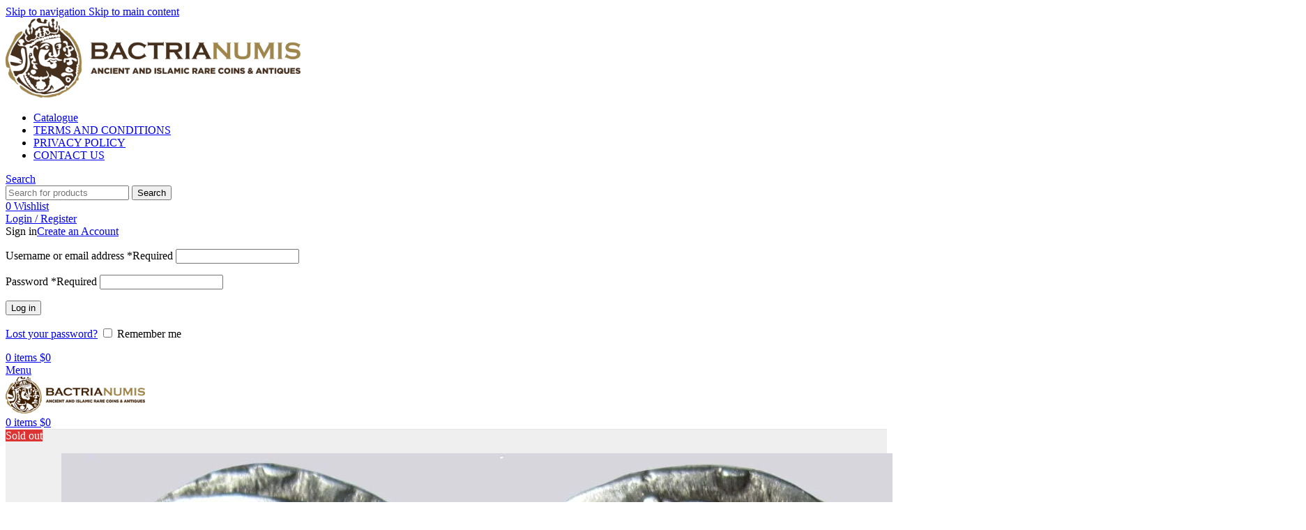

--- FILE ---
content_type: text/html; charset=UTF-8
request_url: https://bactrianumis.com/product/great-mongols-ar-dirham-temp-ogedei-khan-2/
body_size: 31908
content:
<!DOCTYPE html>
<html lang="en-US" prefix="og: https://ogp.me/ns#">
<head>
	<meta charset="UTF-8">
	<link rel="profile" href="https://gmpg.org/xfn/11">
	<link rel="pingback" href="https://bactrianumis.com/xmlrpc.php">

	<!-- This site has installed PayPal for WooCommerce v1.5.7 - https://www.angelleye.com/product/woocommerce-paypal-plugin/ -->

<!-- Search Engine Optimization by Rank Math PRO - https://rankmath.com/ -->
<title>Great Mongols AR Dirham, Temp. Ögedei Khan | Bactrianumis</title>
<meta name="description" content="Silver AR dirham issued during the reign of Ögedei Khan of the Great Mongols. An early Mongol-period Central Asian issue reflecting the establishment of imperial monetary circulation following the conquests initiated by Chingiz Khan. Similar Mongol silver dirhams are regularly available—please browse our current listings"/>
<meta name="robots" content="follow, index, max-snippet:-1, max-video-preview:-1, max-image-preview:large"/>
<link rel="canonical" href="https://bactrianumis.com/product/great-mongols-ar-dirham-temp-ogedei-khan-2/" />
<meta property="og:locale" content="en_US" />
<meta property="og:type" content="product" />
<meta property="og:title" content="Great Mongols AR Dirham, Temp. Ögedei Khan | Bactrianumis" />
<meta property="og:description" content="Silver AR dirham issued during the reign of Ögedei Khan of the Great Mongols. An early Mongol-period Central Asian issue reflecting the establishment of imperial monetary circulation following the conquests initiated by Chingiz Khan. Similar Mongol silver dirhams are regularly available—please browse our current listings" />
<meta property="og:url" content="https://bactrianumis.com/product/great-mongols-ar-dirham-temp-ogedei-khan-2/" />
<meta property="og:site_name" content="BACTRIANUMIS - Ancient and Islamic Rare Coins &amp; Antiques" />
<meta property="og:updated_time" content="2026-01-23T12:32:03+02:00" />
<meta property="og:image" content="https://bactrianumis.com/wp-content/uploads/2021/07/76745674567-ws.jpg" />
<meta property="og:image:secure_url" content="https://bactrianumis.com/wp-content/uploads/2021/07/76745674567-ws.jpg" />
<meta property="og:image:width" content="1200" />
<meta property="og:image:height" content="612" />
<meta property="og:image:alt" content="Great Mongols AR dirham Ögedei Khan" />
<meta property="og:image:type" content="image/jpeg" />
<meta property="product:price:currency" content="USD" />
<meta property="product:retailer_item_id" content="2623" />
<meta name="twitter:card" content="summary_large_image" />
<meta name="twitter:title" content="Great Mongols AR Dirham, Temp. Ögedei Khan | Bactrianumis" />
<meta name="twitter:description" content="Silver AR dirham issued during the reign of Ögedei Khan of the Great Mongols. An early Mongol-period Central Asian issue reflecting the establishment of imperial monetary circulation following the conquests initiated by Chingiz Khan. Similar Mongol silver dirhams are regularly available—please browse our current listings" />
<meta name="twitter:image" content="https://bactrianumis.com/wp-content/uploads/2021/07/76745674567-ws.jpg" />
<meta name="twitter:label1" content="Price" />
<meta name="twitter:data1" content="&#036;0" />
<meta name="twitter:label2" content="Availability" />
<meta name="twitter:data2" content="Out of stock" />
<script type="application/ld+json" class="rank-math-schema-pro">{"@context":"https://schema.org","@graph":[{"@type":"Organization","@id":"https://bactrianumis.com/#organization","name":"Bactrianumis","url":"https://bactrianumis.com","logo":{"@type":"ImageObject","@id":"https://bactrianumis.com/#logo","url":"https://bactrianumis.com/wp-content/uploads/2018/04/bacrianumis_logo.png","contentUrl":"https://bactrianumis.com/wp-content/uploads/2018/04/bacrianumis_logo.png","caption":"Bactrianumis","inLanguage":"en-US","width":"270","height":"72"}},{"@type":"WebSite","@id":"https://bactrianumis.com/#website","url":"https://bactrianumis.com","name":"Bactrianumis","publisher":{"@id":"https://bactrianumis.com/#organization"},"inLanguage":"en-US"},{"@type":"ImageObject","@id":"https://bactrianumis.com/wp-content/uploads/2021/07/76745674567-ws.jpg","url":"https://bactrianumis.com/wp-content/uploads/2021/07/76745674567-ws.jpg","width":"1200","height":"612","inLanguage":"en-US"},{"@type":"BreadcrumbList","@id":"https://bactrianumis.com/product/great-mongols-ar-dirham-temp-ogedei-khan-2/#breadcrumb","itemListElement":[{"@type":"ListItem","position":"1","item":{"@id":"https://bactrianumis.com","name":"Home"}},{"@type":"ListItem","position":"2","item":{"@id":"https://bactrianumis.com/product/great-mongols-ar-dirham-temp-ogedei-khan-2/","name":"Great Mongols, AR dirham, temp. \u00d6gedei Khan"}}]},{"@type":"ItemPage","@id":"https://bactrianumis.com/product/great-mongols-ar-dirham-temp-ogedei-khan-2/#webpage","url":"https://bactrianumis.com/product/great-mongols-ar-dirham-temp-ogedei-khan-2/","name":"Great Mongols AR Dirham, Temp. \u00d6gedei Khan | Bactrianumis","datePublished":"2023-05-05T19:15:42+02:00","dateModified":"2026-01-23T12:32:03+02:00","isPartOf":{"@id":"https://bactrianumis.com/#website"},"primaryImageOfPage":{"@id":"https://bactrianumis.com/wp-content/uploads/2021/07/76745674567-ws.jpg"},"inLanguage":"en-US","breadcrumb":{"@id":"https://bactrianumis.com/product/great-mongols-ar-dirham-temp-ogedei-khan-2/#breadcrumb"}},{"@type":"Product","name":"Great Mongols AR Dirham, Temp. \u00d6gedei Khan | Bactrianumis","description":"Silver AR dirham issued during the reign of \u00d6gedei Khan of the Great Mongols. An early Mongol-period Central Asian issue reflecting the establishment of imperial monetary circulation following the conquests initiated by Chingiz Khan. Similar Mongol silver dirhams are regularly available\u2014please browse our current listings","sku":"2623","category":"SOLD ITEMS","mainEntityOfPage":{"@id":"https://bactrianumis.com/product/great-mongols-ar-dirham-temp-ogedei-khan-2/#webpage"},"image":[{"@type":"ImageObject","url":"https://bactrianumis.com/wp-content/uploads/2021/07/76745674567-ws.jpg","height":"612","width":"1200"},{"@type":"ImageObject","url":"https://bactrianumis.com/wp-content/uploads/2016/03/link-6.jpg","height":"305","width":"1782"},{"@type":"ImageObject","url":"https://bactrianumis.com/wp-content/uploads/2016/03/link-9.jpg","height":"290","width":"1785"},{"@type":"ImageObject","url":"https://bactrianumis.com/wp-content/uploads/2016/03/link-16.jpg","height":"299","width":"1775"}],"@id":"https://bactrianumis.com/product/great-mongols-ar-dirham-temp-ogedei-khan-2/#richSnippet"}]}</script>
<!-- /Rank Math WordPress SEO plugin -->

<link rel='dns-prefetch' href='//fonts.googleapis.com' />
<link rel="alternate" type="application/rss+xml" title="BACTRIANUMIS - Ancient and Islamic Rare Coins &amp; Antiques &raquo; Feed" href="https://bactrianumis.com/feed/" />
<link rel="alternate" type="application/rss+xml" title="BACTRIANUMIS - Ancient and Islamic Rare Coins &amp; Antiques &raquo; Comments Feed" href="https://bactrianumis.com/comments/feed/" />
<link rel="alternate" title="oEmbed (JSON)" type="application/json+oembed" href="https://bactrianumis.com/wp-json/oembed/1.0/embed?url=https%3A%2F%2Fbactrianumis.com%2Fproduct%2Fgreat-mongols-ar-dirham-temp-ogedei-khan-2%2F" />
<link rel="alternate" title="oEmbed (XML)" type="text/xml+oembed" href="https://bactrianumis.com/wp-json/oembed/1.0/embed?url=https%3A%2F%2Fbactrianumis.com%2Fproduct%2Fgreat-mongols-ar-dirham-temp-ogedei-khan-2%2F&#038;format=xml" />
<style id='wp-img-auto-sizes-contain-inline-css' type='text/css'>
img:is([sizes=auto i],[sizes^="auto," i]){contain-intrinsic-size:3000px 1500px}
/*# sourceURL=wp-img-auto-sizes-contain-inline-css */
</style>
<style id='safe-svg-svg-icon-style-inline-css' type='text/css'>
.safe-svg-cover{text-align:center}.safe-svg-cover .safe-svg-inside{display:inline-block;max-width:100%}.safe-svg-cover svg{fill:currentColor;height:100%;max-height:100%;max-width:100%;width:100%}

/*# sourceURL=https://bactrianumis.com/wp-content/plugins/safe-svg/dist/safe-svg-block-frontend.css */
</style>
<style id='woocommerce-inline-inline-css' type='text/css'>
.woocommerce form .form-row .required { visibility: visible; }
/*# sourceURL=woocommerce-inline-inline-css */
</style>
<link rel='stylesheet' id='elementor-frontend-css' href='https://bactrianumis.com/wp-content/plugins/elementor/assets/css/frontend.min.css?ver=3.33.3' type='text/css' media='all' />
<link rel='stylesheet' id='elementor-post-2823-css' href='https://bactrianumis.com/wp-content/uploads/elementor/css/post-2823.css?ver=1768389580' type='text/css' media='all' />
<link rel='stylesheet' id='wd-style-base-css' href='https://bactrianumis.com/wp-content/themes/bactrianumis/css/parts/base.min.css?ver=8.3.6' type='text/css' media='all' />
<link rel='stylesheet' id='wd-helpers-wpb-elem-css' href='https://bactrianumis.com/wp-content/themes/bactrianumis/css/parts/helpers-wpb-elem.min.css?ver=8.3.6' type='text/css' media='all' />
<link rel='stylesheet' id='wd-elementor-base-css' href='https://bactrianumis.com/wp-content/themes/bactrianumis/css/parts/int-elem-base.min.css?ver=8.3.6' type='text/css' media='all' />
<link rel='stylesheet' id='wd-int-wordfence-css' href='https://bactrianumis.com/wp-content/themes/bactrianumis/css/parts/int-wordfence.min.css?ver=8.3.6' type='text/css' media='all' />
<link rel='stylesheet' id='wd-woocommerce-base-css' href='https://bactrianumis.com/wp-content/themes/bactrianumis/css/parts/woocommerce-base.min.css?ver=8.3.6' type='text/css' media='all' />
<link rel='stylesheet' id='wd-mod-star-rating-css' href='https://bactrianumis.com/wp-content/themes/bactrianumis/css/parts/mod-star-rating.min.css?ver=8.3.6' type='text/css' media='all' />
<link rel='stylesheet' id='wd-woocommerce-block-notices-css' href='https://bactrianumis.com/wp-content/themes/bactrianumis/css/parts/woo-mod-block-notices.min.css?ver=8.3.6' type='text/css' media='all' />
<link rel='stylesheet' id='wd-woo-mod-quantity-css' href='https://bactrianumis.com/wp-content/themes/bactrianumis/css/parts/woo-mod-quantity.min.css?ver=8.3.6' type='text/css' media='all' />
<link rel='stylesheet' id='wd-woo-single-prod-el-base-css' href='https://bactrianumis.com/wp-content/themes/bactrianumis/css/parts/woo-single-prod-el-base.min.css?ver=8.3.6' type='text/css' media='all' />
<link rel='stylesheet' id='wd-woo-mod-stock-status-css' href='https://bactrianumis.com/wp-content/themes/bactrianumis/css/parts/woo-mod-stock-status.min.css?ver=8.3.6' type='text/css' media='all' />
<link rel='stylesheet' id='wd-woo-mod-shop-attributes-css' href='https://bactrianumis.com/wp-content/themes/bactrianumis/css/parts/woo-mod-shop-attributes.min.css?ver=8.3.6' type='text/css' media='all' />
<link rel='stylesheet' id='child-style-css' href='https://bactrianumis.com/wp-content/themes/woodmart-child/style.css?ver=8.3.6' type='text/css' media='all' />
<link rel='stylesheet' id='wd-header-base-css' href='https://bactrianumis.com/wp-content/themes/bactrianumis/css/parts/header-base.min.css?ver=8.3.6' type='text/css' media='all' />
<link rel='stylesheet' id='wd-mod-tools-css' href='https://bactrianumis.com/wp-content/themes/bactrianumis/css/parts/mod-tools.min.css?ver=8.3.6' type='text/css' media='all' />
<link rel='stylesheet' id='wd-header-search-css' href='https://bactrianumis.com/wp-content/themes/bactrianumis/css/parts/header-el-search.min.css?ver=8.3.6' type='text/css' media='all' />
<link rel='stylesheet' id='wd-wd-search-form-css' href='https://bactrianumis.com/wp-content/themes/bactrianumis/css/parts/wd-search-form.min.css?ver=8.3.6' type='text/css' media='all' />
<link rel='stylesheet' id='wd-wd-search-results-css' href='https://bactrianumis.com/wp-content/themes/bactrianumis/css/parts/wd-search-results.min.css?ver=8.3.6' type='text/css' media='all' />
<link rel='stylesheet' id='wd-wd-search-dropdown-css' href='https://bactrianumis.com/wp-content/themes/bactrianumis/css/parts/wd-search-dropdown.min.css?ver=8.3.6' type='text/css' media='all' />
<link rel='stylesheet' id='wd-header-elements-base-css' href='https://bactrianumis.com/wp-content/themes/bactrianumis/css/parts/header-el-base.min.css?ver=8.3.6' type='text/css' media='all' />
<link rel='stylesheet' id='wd-header-my-account-css' href='https://bactrianumis.com/wp-content/themes/bactrianumis/css/parts/header-el-my-account.min.css?ver=8.3.6' type='text/css' media='all' />
<link rel='stylesheet' id='wd-header-cart-side-css' href='https://bactrianumis.com/wp-content/themes/bactrianumis/css/parts/header-el-cart-side.min.css?ver=8.3.6' type='text/css' media='all' />
<link rel='stylesheet' id='wd-header-cart-css' href='https://bactrianumis.com/wp-content/themes/bactrianumis/css/parts/header-el-cart.min.css?ver=8.3.6' type='text/css' media='all' />
<link rel='stylesheet' id='wd-widget-shopping-cart-css' href='https://bactrianumis.com/wp-content/themes/bactrianumis/css/parts/woo-widget-shopping-cart.min.css?ver=8.3.6' type='text/css' media='all' />
<link rel='stylesheet' id='wd-widget-product-list-css' href='https://bactrianumis.com/wp-content/themes/bactrianumis/css/parts/woo-widget-product-list.min.css?ver=8.3.6' type='text/css' media='all' />
<link rel='stylesheet' id='wd-header-mobile-nav-dropdown-css' href='https://bactrianumis.com/wp-content/themes/bactrianumis/css/parts/header-el-mobile-nav-dropdown.min.css?ver=8.3.6' type='text/css' media='all' />
<link rel='stylesheet' id='wd-woo-single-prod-predefined-css' href='https://bactrianumis.com/wp-content/themes/bactrianumis/css/parts/woo-single-prod-predefined.min.css?ver=8.3.6' type='text/css' media='all' />
<link rel='stylesheet' id='wd-woo-single-prod-and-quick-view-predefined-css' href='https://bactrianumis.com/wp-content/themes/bactrianumis/css/parts/woo-single-prod-and-quick-view-predefined.min.css?ver=8.3.6' type='text/css' media='all' />
<link rel='stylesheet' id='wd-woo-single-prod-el-tabs-predefined-css' href='https://bactrianumis.com/wp-content/themes/bactrianumis/css/parts/woo-single-prod-el-tabs-predefined.min.css?ver=8.3.6' type='text/css' media='all' />
<link rel='stylesheet' id='wd-woo-single-prod-opt-base-css' href='https://bactrianumis.com/wp-content/themes/bactrianumis/css/parts/woo-single-prod-opt-base.min.css?ver=8.3.6' type='text/css' media='all' />
<link rel='stylesheet' id='wd-photoswipe-css' href='https://bactrianumis.com/wp-content/themes/bactrianumis/css/parts/lib-photoswipe.min.css?ver=8.3.6' type='text/css' media='all' />
<link rel='stylesheet' id='wd-woo-single-prod-el-gallery-css' href='https://bactrianumis.com/wp-content/themes/bactrianumis/css/parts/woo-single-prod-el-gallery.min.css?ver=8.3.6' type='text/css' media='all' />
<link rel='stylesheet' id='wd-swiper-css' href='https://bactrianumis.com/wp-content/themes/bactrianumis/css/parts/lib-swiper.min.css?ver=8.3.6' type='text/css' media='all' />
<link rel='stylesheet' id='wd-woo-mod-product-labels-css' href='https://bactrianumis.com/wp-content/themes/bactrianumis/css/parts/woo-mod-product-labels.min.css?ver=8.3.6' type='text/css' media='all' />
<link rel='stylesheet' id='wd-swiper-arrows-css' href='https://bactrianumis.com/wp-content/themes/bactrianumis/css/parts/lib-swiper-arrows.min.css?ver=8.3.6' type='text/css' media='all' />
<link rel='stylesheet' id='wd-woo-single-prod-el-navigation-css' href='https://bactrianumis.com/wp-content/themes/bactrianumis/css/parts/woo-single-prod-el-navigation.min.css?ver=8.3.6' type='text/css' media='all' />
<link rel='stylesheet' id='wd-woo-mod-product-info-css' href='https://bactrianumis.com/wp-content/themes/bactrianumis/css/parts/woo-mod-product-info.min.css?ver=8.3.6' type='text/css' media='all' />
<link rel='stylesheet' id='wd-woo-opt-visits-count-css' href='https://bactrianumis.com/wp-content/themes/bactrianumis/css/parts/woo-opt-visits-count.min.css?ver=8.3.6' type='text/css' media='all' />
<link rel='stylesheet' id='wd-social-icons-css' href='https://bactrianumis.com/wp-content/themes/bactrianumis/css/parts/el-social-icons.min.css?ver=8.3.6' type='text/css' media='all' />
<link rel='stylesheet' id='wd-tabs-css' href='https://bactrianumis.com/wp-content/themes/bactrianumis/css/parts/el-tabs.min.css?ver=8.3.6' type='text/css' media='all' />
<link rel='stylesheet' id='wd-woo-single-prod-el-tabs-opt-layout-tabs-css' href='https://bactrianumis.com/wp-content/themes/bactrianumis/css/parts/woo-single-prod-el-tabs-opt-layout-tabs.min.css?ver=8.3.6' type='text/css' media='all' />
<link rel='stylesheet' id='wd-accordion-css' href='https://bactrianumis.com/wp-content/themes/bactrianumis/css/parts/el-accordion.min.css?ver=8.3.6' type='text/css' media='all' />
<link rel='stylesheet' id='wd-accordion-elem-wpb-css' href='https://bactrianumis.com/wp-content/themes/bactrianumis/css/parts/el-accordion-wpb-elem.min.css?ver=8.3.6' type='text/css' media='all' />
<link rel='stylesheet' id='wd-product-loop-css' href='https://bactrianumis.com/wp-content/themes/bactrianumis/css/parts/woo-product-loop.min.css?ver=8.3.6' type='text/css' media='all' />
<link rel='stylesheet' id='wd-product-loop-base-css' href='https://bactrianumis.com/wp-content/themes/bactrianumis/css/parts/woo-product-loop-base.min.css?ver=8.3.6' type='text/css' media='all' />
<link rel='stylesheet' id='wd-woo-mod-add-btn-replace-css' href='https://bactrianumis.com/wp-content/themes/bactrianumis/css/parts/woo-mod-add-btn-replace.min.css?ver=8.3.6' type='text/css' media='all' />
<link rel='stylesheet' id='wd-mod-more-description-css' href='https://bactrianumis.com/wp-content/themes/bactrianumis/css/parts/mod-more-description.min.css?ver=8.3.6' type='text/css' media='all' />
<link rel='stylesheet' id='wd-mfp-popup-css' href='https://bactrianumis.com/wp-content/themes/bactrianumis/css/parts/lib-magnific-popup.min.css?ver=8.3.6' type='text/css' media='all' />
<link rel='stylesheet' id='wd-mod-animations-transform-css' href='https://bactrianumis.com/wp-content/themes/bactrianumis/css/parts/mod-animations-transform.min.css?ver=8.3.6' type='text/css' media='all' />
<link rel='stylesheet' id='wd-mod-transform-css' href='https://bactrianumis.com/wp-content/themes/bactrianumis/css/parts/mod-transform.min.css?ver=8.3.6' type='text/css' media='all' />
<link rel='stylesheet' id='wd-swiper-pagin-css' href='https://bactrianumis.com/wp-content/themes/bactrianumis/css/parts/lib-swiper-pagin.min.css?ver=8.3.6' type='text/css' media='all' />
<link rel='stylesheet' id='wd-widget-collapse-css' href='https://bactrianumis.com/wp-content/themes/bactrianumis/css/parts/opt-widget-collapse.min.css?ver=8.3.6' type='text/css' media='all' />
<link rel='stylesheet' id='wd-footer-base-css' href='https://bactrianumis.com/wp-content/themes/bactrianumis/css/parts/footer-base.min.css?ver=8.3.6' type='text/css' media='all' />
<link rel='stylesheet' id='wd-scroll-top-css' href='https://bactrianumis.com/wp-content/themes/bactrianumis/css/parts/opt-scrolltotop.min.css?ver=8.3.6' type='text/css' media='all' />
<link rel='stylesheet' id='wd-header-banner-css' href='https://bactrianumis.com/wp-content/themes/bactrianumis/css/parts/opt-header-banner.min.css?ver=8.3.6' type='text/css' media='all' />
<link rel='stylesheet' id='wd-bottom-toolbar-css' href='https://bactrianumis.com/wp-content/themes/bactrianumis/css/parts/opt-bottom-toolbar.min.css?ver=8.3.6' type='text/css' media='all' />
<link rel='stylesheet' id='xts-style-default_header-css' href='https://bactrianumis.com/wp-content/uploads/2025/12/xts-default_header-1765438062.css?ver=8.3.6' type='text/css' media='all' />
<link rel='stylesheet' id='xts-style-theme_settings_default-css' href='https://bactrianumis.com/wp-content/uploads/2026/01/xts-theme_settings_default-1767582508.css?ver=8.3.6' type='text/css' media='all' />
<link rel='stylesheet' id='xts-google-fonts-css' href='https://fonts.googleapis.com/css?family=Lato%3A400%2C700%2C900%2C100&#038;display=swap&#038;ver=8.3.6' type='text/css' media='all' />
<link rel='stylesheet' id='elementor-gf-local-roboto-css' href='https://bactrianumis.com/wp-content/uploads/elementor/google-fonts/css/roboto.css?ver=1742253644' type='text/css' media='all' />
<link rel='stylesheet' id='elementor-gf-local-robotoslab-css' href='https://bactrianumis.com/wp-content/uploads/elementor/google-fonts/css/robotoslab.css?ver=1742253663' type='text/css' media='all' />
<script type="text/javascript" src="https://bactrianumis.com/wp-includes/js/jquery/jquery.min.js?ver=3.7.1" id="jquery-core-js"></script>
<script type="text/javascript" src="https://bactrianumis.com/wp-includes/js/jquery/jquery-migrate.min.js?ver=3.4.1" id="jquery-migrate-js"></script>
<script type="text/javascript" src="https://bactrianumis.com/wp-content/plugins/woocommerce/assets/js/jquery-blockui/jquery.blockUI.min.js?ver=2.7.0-wc.10.3.7" id="wc-jquery-blockui-js" defer="defer" data-wp-strategy="defer"></script>
<script type="text/javascript" id="wc-add-to-cart-js-extra">
/* <![CDATA[ */
var wc_add_to_cart_params = {"ajax_url":"/wp-admin/admin-ajax.php","wc_ajax_url":"/?wc-ajax=%%endpoint%%","i18n_view_cart":"View cart","cart_url":"https://bactrianumis.com/cart/","is_cart":"","cart_redirect_after_add":"no"};
//# sourceURL=wc-add-to-cart-js-extra
/* ]]> */
</script>
<script type="text/javascript" src="https://bactrianumis.com/wp-content/plugins/woocommerce/assets/js/frontend/add-to-cart.min.js?ver=10.3.7" id="wc-add-to-cart-js" defer="defer" data-wp-strategy="defer"></script>
<script type="text/javascript" src="https://bactrianumis.com/wp-content/plugins/woocommerce/assets/js/zoom/jquery.zoom.min.js?ver=1.7.21-wc.10.3.7" id="wc-zoom-js" defer="defer" data-wp-strategy="defer"></script>
<script type="text/javascript" id="wc-single-product-js-extra">
/* <![CDATA[ */
var wc_single_product_params = {"i18n_required_rating_text":"Please select a rating","i18n_rating_options":["1 of 5 stars","2 of 5 stars","3 of 5 stars","4 of 5 stars","5 of 5 stars"],"i18n_product_gallery_trigger_text":"View full-screen image gallery","review_rating_required":"yes","flexslider":{"rtl":false,"animation":"slide","smoothHeight":true,"directionNav":false,"controlNav":"thumbnails","slideshow":false,"animationSpeed":500,"animationLoop":false,"allowOneSlide":false},"zoom_enabled":"","zoom_options":[],"photoswipe_enabled":"","photoswipe_options":{"shareEl":false,"closeOnScroll":false,"history":false,"hideAnimationDuration":0,"showAnimationDuration":0},"flexslider_enabled":""};
//# sourceURL=wc-single-product-js-extra
/* ]]> */
</script>
<script type="text/javascript" src="https://bactrianumis.com/wp-content/plugins/woocommerce/assets/js/frontend/single-product.min.js?ver=10.3.7" id="wc-single-product-js" defer="defer" data-wp-strategy="defer"></script>
<script type="text/javascript" src="https://bactrianumis.com/wp-content/plugins/woocommerce/assets/js/js-cookie/js.cookie.min.js?ver=2.1.4-wc.10.3.7" id="wc-js-cookie-js" defer="defer" data-wp-strategy="defer"></script>
<script type="text/javascript" id="woocommerce-js-extra">
/* <![CDATA[ */
var woocommerce_params = {"ajax_url":"/wp-admin/admin-ajax.php","wc_ajax_url":"/?wc-ajax=%%endpoint%%","i18n_password_show":"Show password","i18n_password_hide":"Hide password"};
//# sourceURL=woocommerce-js-extra
/* ]]> */
</script>
<script type="text/javascript" src="https://bactrianumis.com/wp-content/plugins/woocommerce/assets/js/frontend/woocommerce.min.js?ver=10.3.7" id="woocommerce-js" defer="defer" data-wp-strategy="defer"></script>
<script type="text/javascript" src="https://bactrianumis.com/wp-content/themes/bactrianumis/js/libs/device.min.js?ver=8.3.6" id="wd-device-library-js"></script>
<script type="text/javascript" src="https://bactrianumis.com/wp-content/themes/bactrianumis/js/scripts/global/scrollBar.min.js?ver=8.3.6" id="wd-scrollbar-js"></script>
<link rel="https://api.w.org/" href="https://bactrianumis.com/wp-json/" /><link rel="alternate" title="JSON" type="application/json" href="https://bactrianumis.com/wp-json/wp/v2/product/2623" /><link rel="EditURI" type="application/rsd+xml" title="RSD" href="https://bactrianumis.com/xmlrpc.php?rsd" />
<meta name="generator" content="WordPress 6.9" />
<link rel='shortlink' href='https://bactrianumis.com/?p=2623' />
<script type="text/javascript">
(function(url){
	if(/(?:Chrome\/26\.0\.1410\.63 Safari\/537\.31|WordfenceTestMonBot)/.test(navigator.userAgent)){ return; }
	var addEvent = function(evt, handler) {
		if (window.addEventListener) {
			document.addEventListener(evt, handler, false);
		} else if (window.attachEvent) {
			document.attachEvent('on' + evt, handler);
		}
	};
	var removeEvent = function(evt, handler) {
		if (window.removeEventListener) {
			document.removeEventListener(evt, handler, false);
		} else if (window.detachEvent) {
			document.detachEvent('on' + evt, handler);
		}
	};
	var evts = 'contextmenu dblclick drag dragend dragenter dragleave dragover dragstart drop keydown keypress keyup mousedown mousemove mouseout mouseover mouseup mousewheel scroll'.split(' ');
	var logHuman = function() {
		if (window.wfLogHumanRan) { return; }
		window.wfLogHumanRan = true;
		var wfscr = document.createElement('script');
		wfscr.type = 'text/javascript';
		wfscr.async = true;
		wfscr.src = url + '&r=' + Math.random();
		(document.getElementsByTagName('head')[0]||document.getElementsByTagName('body')[0]).appendChild(wfscr);
		for (var i = 0; i < evts.length; i++) {
			removeEvent(evts[i], logHuman);
		}
	};
	for (var i = 0; i < evts.length; i++) {
		addEvent(evts[i], logHuman);
	}
})('//bactrianumis.com/?wordfence_lh=1&hid=95ED6F0B5673C2A792100DB110622F63');
</script>					<meta name="viewport" content="width=device-width, initial-scale=1">
											<link rel="preload" as="font" href="https://bactrianumis.com/wp-content/themes/bactrianumis/fonts/woodmart-font-1-400.woff2?v=8.3.6" type="font/woff2" crossorigin>
						<noscript><style>.woocommerce-product-gallery{ opacity: 1 !important; }</style></noscript>
	<meta name="generator" content="Elementor 3.33.3; features: e_font_icon_svg, additional_custom_breakpoints; settings: css_print_method-external, google_font-enabled, font_display-swap">
			<style>
				.e-con.e-parent:nth-of-type(n+4):not(.e-lazyloaded):not(.e-no-lazyload),
				.e-con.e-parent:nth-of-type(n+4):not(.e-lazyloaded):not(.e-no-lazyload) * {
					background-image: none !important;
				}
				@media screen and (max-height: 1024px) {
					.e-con.e-parent:nth-of-type(n+3):not(.e-lazyloaded):not(.e-no-lazyload),
					.e-con.e-parent:nth-of-type(n+3):not(.e-lazyloaded):not(.e-no-lazyload) * {
						background-image: none !important;
					}
				}
				@media screen and (max-height: 640px) {
					.e-con.e-parent:nth-of-type(n+2):not(.e-lazyloaded):not(.e-no-lazyload),
					.e-con.e-parent:nth-of-type(n+2):not(.e-lazyloaded):not(.e-no-lazyload) * {
						background-image: none !important;
					}
				}
			</style>
			<!-- Google tag (gtag.js) -->
<script async src="https://www.googletagmanager.com/gtag/js?id=G-3SYQCW9HBH"></script>
<script>
  window.dataLayer = window.dataLayer || [];
  function gtag(){dataLayer.push(arguments);}
  gtag('js', new Date());

  gtag('config', 'G-3SYQCW9HBH');
</script>
<link rel="icon" href="https://bactrianumis.com/wp-content/uploads/2018/06/cropped-BACTRIANUMIS-1-32x32.jpg" sizes="32x32" />
<link rel="icon" href="https://bactrianumis.com/wp-content/uploads/2018/06/cropped-BACTRIANUMIS-1-192x192.jpg" sizes="192x192" />
<link rel="apple-touch-icon" href="https://bactrianumis.com/wp-content/uploads/2018/06/cropped-BACTRIANUMIS-1-180x180.jpg" />
<meta name="msapplication-TileImage" content="https://bactrianumis.com/wp-content/uploads/2018/06/cropped-BACTRIANUMIS-1-270x270.jpg" />
		<style type="text/css" id="wp-custom-css">
			/* Force header logo to be larger */
header img.custom-logo,
header .logo img,
header .wd-logo img,
header .whb-logo img,
header .xts-logo img,
header .site-logo img,
header .header-logo img {
    max-height: 160px !important;  /* try 160–200 */
    height: auto !important;
    width: auto !important;
}



    
    
    		</style>
		<style>
		
		</style></head>

<body class="wp-singular product-template-default single single-product postid-2623 wp-theme-bactrianumis wp-child-theme-woodmart-child theme-bactrianumis woocommerce woocommerce-page woocommerce-no-js wrapper-wide  categories-accordion-on header-banner-enabled woodmart-ajax-shop-on sticky-toolbar-on elementor-default elementor-kit-2823">
			<script type="text/javascript" id="wd-flicker-fix">// Flicker fix.</script>		<div class="wd-skip-links">
								<a href="#menu-top-bar-navigation" class="wd-skip-navigation btn">
						Skip to navigation					</a>
								<a href="#main-content" class="wd-skip-content btn">
				Skip to main content			</a>
		</div>
			
	
	<div class="wd-page-wrapper website-wrapper">
									<header class="whb-header whb-default_header whb-full-width whb-scroll-stick whb-sticky-real">
					<div class="whb-main-header">
	
<div class="whb-row whb-general-header whb-not-sticky-row whb-without-bg whb-border-fullwidth whb-color-dark whb-flex-flex-middle">
	<div class="container">
		<div class="whb-flex-row whb-general-header-inner">
			<div class="whb-column whb-col-left whb-column8 whb-visible-lg">
	<div class="site-logo whb-250rtwdwz5p8e5b7tpw0">
	<a href="https://bactrianumis.com/" class="wd-logo wd-main-logo" rel="home" aria-label="Site logo">
		<img width="1200" height="322" src="https://bactrianumis.com/wp-content/uploads/2024/02/BACTRIANUMIS_logo.png" class="attachment-full size-full" alt="Great Mongols, AR dirham, temp. Ögedei Khan" style="max-width:423px;" decoding="async" srcset="https://bactrianumis.com/wp-content/uploads/2024/02/BACTRIANUMIS_logo.png 1200w, https://bactrianumis.com/wp-content/uploads/2024/02/BACTRIANUMIS_logo-300x81.png 300w, https://bactrianumis.com/wp-content/uploads/2024/02/BACTRIANUMIS_logo-768x206.png 768w, https://bactrianumis.com/wp-content/uploads/2024/02/BACTRIANUMIS_logo-1024x275.png 1024w, https://bactrianumis.com/wp-content/uploads/2024/02/BACTRIANUMIS_logo-400x107.png 400w, https://bactrianumis.com/wp-content/uploads/2024/02/BACTRIANUMIS_logo-150x40.png 150w" sizes="(max-width: 1200px) 100vw, 1200px" title="Great Mongols, AR dirham, temp. Ögedei Khan" />	</a>
	</div>
</div>
<div class="whb-column whb-col-center whb-column9 whb-visible-lg">
	<nav class="wd-header-nav wd-header-main-nav text-center wd-design-1 whb-tiueim5f5uazw1f1dm8r" role="navigation" aria-label="Main navigation">
	<ul id="menu-top-bar-navigation" class="menu wd-nav wd-nav-header wd-nav-main wd-style-default wd-gap-s"><li id="menu-item-5253" class="menu-item menu-item-type-post_type menu-item-object-page current_page_parent menu-item-5253 item-level-0 menu-simple-dropdown wd-event-hover" ><a href="https://bactrianumis.com/shop/" class="woodmart-nav-link"><span class="nav-link-text">Catalogue</span></a></li>
<li id="menu-item-801" class="menu-item menu-item-type-post_type menu-item-object-page menu-item-801 item-level-0 menu-simple-dropdown wd-event-hover" ><a href="https://bactrianumis.com/terms-and-conditions/" class="woodmart-nav-link"><span class="nav-link-text">TERMS AND CONDITIONS</span></a></li>
<li id="menu-item-5202" class="menu-item menu-item-type-post_type menu-item-object-page menu-item-privacy-policy menu-item-5202 item-level-0 menu-simple-dropdown wd-event-hover" ><a href="https://bactrianumis.com/privacy-policy/" class="woodmart-nav-link"><span class="nav-link-text">PRIVACY POLICY</span></a></li>
<li id="menu-item-5123" class="menu-item menu-item-type-post_type menu-item-object-page menu-item-5123 item-level-0 menu-simple-dropdown wd-event-hover" ><a href="https://bactrianumis.com/contact-us/" class="woodmart-nav-link"><span class="nav-link-text">CONTACT US</span></a></li>
</ul></nav>
</div>
<div class="whb-column whb-col-right whb-column10 whb-visible-lg">
	<div class="wd-header-search wd-tools-element wd-design-6 wd-style-icon wd-display-dropdown whb-duljtjrl87kj7pmuut6b wd-event-hover" title="Search">
	<a href="#" rel="nofollow" aria-label="Search">
		
			<span class="wd-tools-icon">
							</span>

			<span class="wd-tools-text">
				Search			</span>

			</a>

	<div class="wd-search-dropdown  wd-dropdown">

<form role="search" method="get" class="searchform  wd-style-default woodmart-ajax-search" action="https://bactrianumis.com/"  data-thumbnail="1" data-price="1" data-post_type="product" data-count="20" data-sku="0" data-symbols_count="3" data-include_cat_search="no" autocomplete="off">
	<input type="text" class="s" placeholder="Search for products" value="" name="s" aria-label="Search" title="Search for products" required/>
	<input type="hidden" name="post_type" value="product">

	<span tabindex="0" aria-label="Clear search" class="wd-clear-search wd-role-btn wd-hide"></span>

	
	<button type="submit" class="searchsubmit">
		<span>
			Search		</span>
			</button>
</form>

	<div class="wd-search-results-wrapper">
		<div class="wd-search-results wd-dropdown-results wd-dropdown wd-scroll">
			<div class="wd-scroll-content">
				
				
							</div>
		</div>
	</div>

</div>
</div>

<div class="wd-header-wishlist wd-tools-element wd-style-icon wd-with-count wd-design-6 whb-i8977fqp1lmve3hyjltf" title="My Wishlist">
	<a href="https://bactrianumis.com/wishlist/" title="Wishlist products">
		
			<span class="wd-tools-icon">
				
									<span class="wd-tools-count">
						0					</span>
							</span>

			<span class="wd-tools-text">
				Wishlist			</span>

			</a>
</div>
			<link rel="stylesheet" id="wd-header-my-account-dropdown-css" href="https://bactrianumis.com/wp-content/themes/bactrianumis/css/parts/header-el-my-account-dropdown.min.css?ver=8.3.6" type="text/css" media="all" /> 						<link rel="stylesheet" id="wd-woo-mod-login-form-css" href="https://bactrianumis.com/wp-content/themes/bactrianumis/css/parts/woo-mod-login-form.min.css?ver=8.3.6" type="text/css" media="all" /> 			<div class="wd-header-my-account wd-tools-element wd-event-hover wd-design-6 wd-account-style-icon whb-2b8mjqhbtvxz16jtxdrd">
			<a href="https://bactrianumis.com/my-account/" title="My account">
			
				<span class="wd-tools-icon">
									</span>
				<span class="wd-tools-text">
				Login / Register			</span>

					</a>

		
					<div class="wd-dropdown wd-dropdown-register color-scheme-dark">
						<div class="login-dropdown-inner woocommerce">
							<span class="wd-heading"><span class="title">Sign in</span><a class="create-account-link" href="https://bactrianumis.com/my-account/?action=register">Create an Account</a></span>
										<form id="customer_login" method="post" class="login woocommerce-form woocommerce-form-login hidden-form" action="https://bactrianumis.com/my-account/">

				
				
				<p class="woocommerce-FormRow woocommerce-FormRow--wide form-row form-row-wide form-row-username">
					<label for="username">Username or email address&nbsp;<span class="required" aria-hidden="true">*</span><span class="screen-reader-text">Required</span></label>
					<input type="text" class="woocommerce-Input woocommerce-Input--text input-text" name="username" id="username" autocomplete="username" value="" />				</p>
				<p class="woocommerce-FormRow woocommerce-FormRow--wide form-row form-row-wide form-row-password">
					<label for="password">Password&nbsp;<span class="required" aria-hidden="true">*</span><span class="screen-reader-text">Required</span></label>
					<input class="woocommerce-Input woocommerce-Input--text input-text" type="password" name="password" id="password" autocomplete="current-password" />
				</p>

				
				<p class="form-row form-row-btn">
					<input type="hidden" id="woocommerce-login-nonce" name="woocommerce-login-nonce" value="43bbc0057e" /><input type="hidden" name="_wp_http_referer" value="/product/great-mongols-ar-dirham-temp-ogedei-khan-2/" />										<button type="submit" class="button woocommerce-button woocommerce-form-login__submit" name="login" value="Log in">Log in</button>
				</p>

				<p class="login-form-footer">
					<a href="https://bactrianumis.com/my-account/lost-password/" class="woocommerce-LostPassword lost_password">Lost your password?</a>
					<label class="woocommerce-form__label woocommerce-form__label-for-checkbox woocommerce-form-login__rememberme">
						<input class="woocommerce-form__input woocommerce-form__input-checkbox" name="rememberme" type="checkbox" value="forever" title="Remember me" aria-label="Remember me" /> <span>Remember me</span>
					</label>
				</p>

				
							</form>

		
						</div>
					</div>
					</div>

<div class="wd-header-cart wd-tools-element wd-design-6 cart-widget-opener whb-5u866sftq6yga790jxf3">
	<a href="https://bactrianumis.com/cart/" title="Shopping cart">
		
			<span class="wd-tools-icon">
															<span class="wd-cart-number wd-tools-count">0 <span>items</span></span>
									</span>
			<span class="wd-tools-text">
				
										<span class="wd-cart-subtotal"><span class="woocommerce-Price-amount amount"><bdi><span class="woocommerce-Price-currencySymbol">&#36;</span>0</bdi></span></span>
					</span>

			</a>
	</div>
</div>
<div class="whb-column whb-mobile-left whb-column_mobile2 whb-hidden-lg">
	<div class="wd-tools-element wd-header-mobile-nav wd-style-icon wd-design-6 whb-wn5z894j1g5n0yp3eeuz">
	<a href="#" rel="nofollow" aria-label="Open mobile menu">
		
		<span class="wd-tools-icon">
					</span>

		<span class="wd-tools-text">Menu</span>

			</a>
</div></div>
<div class="whb-column whb-mobile-center whb-column_mobile3 whb-hidden-lg">
	<div class="site-logo whb-g5z57bkgtznbk6v9pll5">
	<a href="https://bactrianumis.com/" class="wd-logo wd-main-logo" rel="home" aria-label="Site logo">
		<img width="270" height="72" src="https://bactrianumis.com/wp-content/uploads/2018/04/bacrianumis_logo.png" class="attachment-full size-full" alt="BACTRIANUMIS - Ancient and Islamic Rare Coins &amp; Antiques" style="max-width:200px;" decoding="async" srcset="https://bactrianumis.com/wp-content/uploads/2018/04/bacrianumis_logo.png 270w, https://bactrianumis.com/wp-content/uploads/2018/04/bacrianumis_logo-150x40.png 150w" sizes="(max-width: 270px) 100vw, 270px" />	</a>
	</div>
</div>
<div class="whb-column whb-mobile-right whb-column_mobile4 whb-hidden-lg">
	
<div class="wd-header-cart wd-tools-element wd-design-6 cart-widget-opener whb-u6cx6mzhiof1qeysah9h">
	<a href="https://bactrianumis.com/cart/" title="Shopping cart">
		
			<span class="wd-tools-icon">
															<span class="wd-cart-number wd-tools-count">0 <span>items</span></span>
									</span>
			<span class="wd-tools-text">
				
										<span class="wd-cart-subtotal"><span class="woocommerce-Price-amount amount"><bdi><span class="woocommerce-Price-currencySymbol">&#36;</span>0</bdi></span></span>
					</span>

			</a>
	</div>
</div>
		</div>
	</div>
</div>
</div>
				</header>
			
								<div class="wd-page-content main-page-wrapper">
		
		
		<main id="main-content" class="wd-content-layout content-layout-wrapper wd-builder-off" role="main">
				

	<div class="wd-content-area site-content">
	
		


<div id="product-2623" class="single-product-page single-product-content product-design-default tabs-location-standard tabs-type-tabs meta-location-add_to_cart reviews-location-tabs product-no-bg product type-product post-2623 status-publish first outofstock product_cat-sold-items product_tag-chengiz-khan product_tag-great-mongols has-post-thumbnail shipping-taxable product-type-simple">

	<div class="container">

		<div class="woocommerce-notices-wrapper"></div>
		<div class="product-image-summary-wrap">
			
			<div class="product-image-summary" >
				<div class="product-image-summary-inner wd-grid-g" style="--wd-col-lg:12;--wd-gap-lg:30px;--wd-gap-sm:20px;">
					<div class="product-images wd-grid-col" style="--wd-col-lg:6;--wd-col-md:6;--wd-col-sm:12;">
						<div class="woocommerce-product-gallery woocommerce-product-gallery--with-images woocommerce-product-gallery--columns-4 images wd-has-thumb thumbs-position-bottom images image-action-popup">
	<div class="wd-carousel-container wd-gallery-images">
		<div class="wd-carousel-inner">

		<div class="product-labels labels-rounded-sm"><span class="out-of-stock product-label">Sold out</span></div>
		<figure class="woocommerce-product-gallery__wrapper wd-carousel wd-grid" data-autoheight="yes" style="--wd-col-lg:1;--wd-col-md:1;--wd-col-sm:1;">
			<div class="wd-carousel-wrap">

				<div class="wd-carousel-item"><figure data-thumb="https://bactrianumis.com/wp-content/uploads/2021/07/76745674567-ws-150x77.jpg" data-thumb-alt="Great Mongols, AR dirham, temp. Ögedei Khan - Image 1" class="woocommerce-product-gallery__image"><a data-elementor-open-lightbox="no" href="https://bactrianumis.com/wp-content/uploads/2021/07/76745674567-ws.jpg"><img width="1200" height="612" src="https://bactrianumis.com/wp-content/uploads/2021/07/76745674567-ws.jpg" class="wp-post-image wp-post-image" alt="Great Mongols, AR dirham, temp. Ögedei Khan - Image 1" title="76745674567 ws" data-caption="" data-src="https://bactrianumis.com/wp-content/uploads/2021/07/76745674567-ws.jpg" data-large_image="https://bactrianumis.com/wp-content/uploads/2021/07/76745674567-ws.jpg" data-large_image_width="1200" data-large_image_height="612" decoding="async" fetchpriority="high" srcset="https://bactrianumis.com/wp-content/uploads/2021/07/76745674567-ws.jpg 1200w, https://bactrianumis.com/wp-content/uploads/2021/07/76745674567-ws-300x153.jpg 300w, https://bactrianumis.com/wp-content/uploads/2021/07/76745674567-ws-768x392.jpg 768w, https://bactrianumis.com/wp-content/uploads/2021/07/76745674567-ws-1024x522.jpg 1024w, https://bactrianumis.com/wp-content/uploads/2021/07/76745674567-ws-400x204.jpg 400w, https://bactrianumis.com/wp-content/uploads/2021/07/76745674567-ws-150x77.jpg 150w, https://bactrianumis.com/wp-content/uploads/2021/07/76745674567-ws-1000x510.jpg 1000w, https://bactrianumis.com/wp-content/uploads/2021/07/76745674567-ws-384x197.jpg 384w" sizes="(max-width: 1200px) 100vw, 1200px" /></a></figure></div>
						<div class="wd-carousel-item">
			<figure data-thumb="https://bactrianumis.com/wp-content/uploads/2016/03/link-6-150x26.jpg" data-thumb-alt="Great Mongols, AR dirham, temp. Ögedei Khan - Image 2" class="woocommerce-product-gallery__image">
				<a data-elementor-open-lightbox="no" href="https://bactrianumis.com/wp-content/uploads/2016/03/link-6.jpg">
					<img width="1782" height="305" src="https://bactrianumis.com/wp-content/uploads/2016/03/link-6.jpg" class="" alt="Great Mongols, AR dirham, temp. Ögedei Khan - Image 2" title="link 6" data-caption="" data-src="https://bactrianumis.com/wp-content/uploads/2016/03/link-6.jpg" data-large_image="https://bactrianumis.com/wp-content/uploads/2016/03/link-6.jpg" data-large_image_width="1782" data-large_image_height="305" decoding="async" srcset="https://bactrianumis.com/wp-content/uploads/2016/03/link-6.jpg 1782w, https://bactrianumis.com/wp-content/uploads/2016/03/link-6-300x51.jpg 300w, https://bactrianumis.com/wp-content/uploads/2016/03/link-6-768x131.jpg 768w, https://bactrianumis.com/wp-content/uploads/2016/03/link-6-1024x175.jpg 1024w, https://bactrianumis.com/wp-content/uploads/2016/03/link-6-1536x263.jpg 1536w, https://bactrianumis.com/wp-content/uploads/2016/03/link-6-400x68.jpg 400w, https://bactrianumis.com/wp-content/uploads/2016/03/link-6-1200x205.jpg 1200w, https://bactrianumis.com/wp-content/uploads/2016/03/link-6-150x26.jpg 150w" sizes="(max-width: 1782px) 100vw, 1782px" />				</a>
			</figure>
		</div>
				<div class="wd-carousel-item">
			<figure data-thumb="https://bactrianumis.com/wp-content/uploads/2016/03/link-9-150x24.jpg" data-thumb-alt="Great Mongols, AR dirham, temp. Ögedei Khan - Image 3" class="woocommerce-product-gallery__image">
				<a data-elementor-open-lightbox="no" href="https://bactrianumis.com/wp-content/uploads/2016/03/link-9.jpg">
					<img width="1785" height="290" src="https://bactrianumis.com/wp-content/uploads/2016/03/link-9.jpg" class="" alt="Great Mongols, AR dirham, temp. Ögedei Khan - Image 3" title="link 9" data-caption="" data-src="https://bactrianumis.com/wp-content/uploads/2016/03/link-9.jpg" data-large_image="https://bactrianumis.com/wp-content/uploads/2016/03/link-9.jpg" data-large_image_width="1785" data-large_image_height="290" decoding="async" srcset="https://bactrianumis.com/wp-content/uploads/2016/03/link-9.jpg 1785w, https://bactrianumis.com/wp-content/uploads/2016/03/link-9-300x49.jpg 300w, https://bactrianumis.com/wp-content/uploads/2016/03/link-9-768x125.jpg 768w, https://bactrianumis.com/wp-content/uploads/2016/03/link-9-1024x166.jpg 1024w, https://bactrianumis.com/wp-content/uploads/2016/03/link-9-1536x250.jpg 1536w, https://bactrianumis.com/wp-content/uploads/2016/03/link-9-400x65.jpg 400w, https://bactrianumis.com/wp-content/uploads/2016/03/link-9-1200x195.jpg 1200w, https://bactrianumis.com/wp-content/uploads/2016/03/link-9-150x24.jpg 150w" sizes="(max-width: 1785px) 100vw, 1785px" />				</a>
			</figure>
		</div>
				<div class="wd-carousel-item">
			<figure data-thumb="https://bactrianumis.com/wp-content/uploads/2016/03/link-16-150x25.jpg" data-thumb-alt="Great Mongols, AR dirham, temp. Ögedei Khan - Image 4" class="woocommerce-product-gallery__image">
				<a data-elementor-open-lightbox="no" href="https://bactrianumis.com/wp-content/uploads/2016/03/link-16.jpg">
					<img width="1775" height="299" src="https://bactrianumis.com/wp-content/uploads/2016/03/link-16.jpg" class="" alt="Great Mongols, AR dirham, temp. Ögedei Khan - Image 4" title="link 16" data-caption="" data-src="https://bactrianumis.com/wp-content/uploads/2016/03/link-16.jpg" data-large_image="https://bactrianumis.com/wp-content/uploads/2016/03/link-16.jpg" data-large_image_width="1775" data-large_image_height="299" decoding="async" loading="lazy" srcset="https://bactrianumis.com/wp-content/uploads/2016/03/link-16.jpg 1775w, https://bactrianumis.com/wp-content/uploads/2016/03/link-16-300x51.jpg 300w, https://bactrianumis.com/wp-content/uploads/2016/03/link-16-768x129.jpg 768w, https://bactrianumis.com/wp-content/uploads/2016/03/link-16-1024x172.jpg 1024w, https://bactrianumis.com/wp-content/uploads/2016/03/link-16-1536x259.jpg 1536w, https://bactrianumis.com/wp-content/uploads/2016/03/link-16-400x67.jpg 400w, https://bactrianumis.com/wp-content/uploads/2016/03/link-16-1200x202.jpg 1200w, https://bactrianumis.com/wp-content/uploads/2016/03/link-16-150x25.jpg 150w" sizes="auto, (max-width: 1775px) 100vw, 1775px" />				</a>
			</figure>
		</div>
					</div>
		</figure>

					<div class="wd-nav-arrows wd-pos-sep wd-hover-1 wd-custom-style wd-icon-1">
			<div class="wd-btn-arrow wd-prev wd-disabled">
				<div class="wd-arrow-inner"></div>
			</div>
			<div class="wd-btn-arrow wd-next">
				<div class="wd-arrow-inner"></div>
			</div>
		</div>
		
		
		</div>

			</div>

					<div class="wd-carousel-container wd-gallery-thumb">
			<div class="wd-carousel-inner">
				<div class="wd-carousel wd-grid" style="--wd-col-lg:4;--wd-col-md:4;--wd-col-sm:3;">
					<div class="wd-carousel-wrap">
																													<div class="wd-carousel-item ">
									<img width="150" height="77" src="https://bactrianumis.com/wp-content/uploads/2021/07/76745674567-ws-150x77.jpg" class="attachment-150x0 size-150x0" alt="Great Mongols, AR dirham, temp. Ögedei Khan" decoding="async" loading="lazy" srcset="https://bactrianumis.com/wp-content/uploads/2021/07/76745674567-ws-150x77.jpg 150w, https://bactrianumis.com/wp-content/uploads/2021/07/76745674567-ws-300x153.jpg 300w, https://bactrianumis.com/wp-content/uploads/2021/07/76745674567-ws-768x392.jpg 768w, https://bactrianumis.com/wp-content/uploads/2021/07/76745674567-ws-1024x522.jpg 1024w, https://bactrianumis.com/wp-content/uploads/2021/07/76745674567-ws-400x204.jpg 400w, https://bactrianumis.com/wp-content/uploads/2021/07/76745674567-ws-1000x510.jpg 1000w, https://bactrianumis.com/wp-content/uploads/2021/07/76745674567-ws-384x197.jpg 384w, https://bactrianumis.com/wp-content/uploads/2021/07/76745674567-ws.jpg 1200w" sizes="auto, (max-width: 150px) 100vw, 150px" />								</div>
																							<div class="wd-carousel-item ">
									<img width="150" height="26" src="https://bactrianumis.com/wp-content/uploads/2016/03/link-6-150x26.jpg" class="attachment-150x0 size-150x0" alt="Great Mongols, AR dirham, temp. Ögedei Khan - Image 2" decoding="async" loading="lazy" srcset="https://bactrianumis.com/wp-content/uploads/2016/03/link-6-150x26.jpg 150w, https://bactrianumis.com/wp-content/uploads/2016/03/link-6-300x51.jpg 300w, https://bactrianumis.com/wp-content/uploads/2016/03/link-6-768x131.jpg 768w, https://bactrianumis.com/wp-content/uploads/2016/03/link-6-1024x175.jpg 1024w, https://bactrianumis.com/wp-content/uploads/2016/03/link-6-1536x263.jpg 1536w, https://bactrianumis.com/wp-content/uploads/2016/03/link-6-400x68.jpg 400w, https://bactrianumis.com/wp-content/uploads/2016/03/link-6-1200x205.jpg 1200w, https://bactrianumis.com/wp-content/uploads/2016/03/link-6.jpg 1782w" sizes="auto, (max-width: 150px) 100vw, 150px" />								</div>
																							<div class="wd-carousel-item ">
									<img width="150" height="24" src="https://bactrianumis.com/wp-content/uploads/2016/03/link-9-150x24.jpg" class="attachment-150x0 size-150x0" alt="Great Mongols, AR dirham, temp. Ögedei Khan - Image 3" decoding="async" loading="lazy" srcset="https://bactrianumis.com/wp-content/uploads/2016/03/link-9-150x24.jpg 150w, https://bactrianumis.com/wp-content/uploads/2016/03/link-9-300x49.jpg 300w, https://bactrianumis.com/wp-content/uploads/2016/03/link-9-768x125.jpg 768w, https://bactrianumis.com/wp-content/uploads/2016/03/link-9-1024x166.jpg 1024w, https://bactrianumis.com/wp-content/uploads/2016/03/link-9-1536x250.jpg 1536w, https://bactrianumis.com/wp-content/uploads/2016/03/link-9-400x65.jpg 400w, https://bactrianumis.com/wp-content/uploads/2016/03/link-9-1200x195.jpg 1200w, https://bactrianumis.com/wp-content/uploads/2016/03/link-9.jpg 1785w" sizes="auto, (max-width: 150px) 100vw, 150px" />								</div>
																							<div class="wd-carousel-item ">
									<img width="150" height="25" src="https://bactrianumis.com/wp-content/uploads/2016/03/link-16-150x25.jpg" class="attachment-150x0 size-150x0" alt="Great Mongols, AR dirham, temp. Ögedei Khan - Image 4" decoding="async" loading="lazy" srcset="https://bactrianumis.com/wp-content/uploads/2016/03/link-16-150x25.jpg 150w, https://bactrianumis.com/wp-content/uploads/2016/03/link-16-300x51.jpg 300w, https://bactrianumis.com/wp-content/uploads/2016/03/link-16-768x129.jpg 768w, https://bactrianumis.com/wp-content/uploads/2016/03/link-16-1024x172.jpg 1024w, https://bactrianumis.com/wp-content/uploads/2016/03/link-16-1536x259.jpg 1536w, https://bactrianumis.com/wp-content/uploads/2016/03/link-16-400x67.jpg 400w, https://bactrianumis.com/wp-content/uploads/2016/03/link-16-1200x202.jpg 1200w, https://bactrianumis.com/wp-content/uploads/2016/03/link-16.jpg 1775w" sizes="auto, (max-width: 150px) 100vw, 150px" />								</div>
																		</div>
				</div>

						<div class="wd-nav-arrows wd-thumb-nav wd-custom-style wd-pos-sep wd-icon-1">
			<div class="wd-btn-arrow wd-prev wd-disabled">
				<div class="wd-arrow-inner"></div>
			</div>
			<div class="wd-btn-arrow wd-next">
				<div class="wd-arrow-inner"></div>
			</div>
		</div>
					</div>
		</div>
	</div>
					</div>
					<div class="summary entry-summary text-left wd-grid-col" style="--wd-col-lg:6;--wd-col-md:6;--wd-col-sm:12;">
						<div class="summary-inner wd-set-mb reset-last-child">
															<div class="single-breadcrumbs-wrapper wd-grid-f">
																			<nav class="wd-breadcrumbs woocommerce-breadcrumb" aria-label="Breadcrumb">				<a href="https://bactrianumis.com">
					Home				</a>
			<span class="wd-delimiter"></span>				<a href="https://bactrianumis.com/product-category/sold-items/" class="wd-last-link">
					SOLD ITEMS				</a>
			<span class="wd-delimiter"></span>				<span class="wd-last">
					Great Mongols, AR dirham, temp. Ögedei Khan				</span>
			</nav>																												
<div class="wd-products-nav">
			<div class="wd-event-hover">
			<a class="wd-product-nav-btn wd-btn-prev" href="https://bactrianumis.com/product/hunnicalkhan-clay-sealing-brahmi-inscription/" aria-label="Previous product"></a>

			<div class="wd-dropdown">
				<a href="https://bactrianumis.com/product/hunnicalkhan-clay-sealing-brahmi-inscription/" class="wd-product-nav-thumb">
					<img width="150" height="150" src="https://bactrianumis.com/wp-content/uploads/2017/01/Sealing-1-150x150.jpg" class="attachment-thumbnail size-thumbnail" alt="Hunnic/Alkhan clay sealing, with Brahmi inscription" decoding="async" loading="lazy" srcset="https://bactrianumis.com/wp-content/uploads/2017/01/Sealing-1-150x150.jpg 150w, https://bactrianumis.com/wp-content/uploads/2017/01/Sealing-1-100x100.jpg 100w" sizes="auto, (max-width: 150px) 100vw, 150px" />				</a>

				<div class="wd-product-nav-desc">
					<a href="https://bactrianumis.com/product/hunnicalkhan-clay-sealing-brahmi-inscription/" class="wd-entities-title">
						Hunnic/Alkhan clay sealing, with Brahmi inscription					</a>

					<span class="price">
											</span>
				</div>
			</div>
		</div>
	
	<a href="https://bactrianumis.com/shop/" class="wd-product-nav-btn wd-btn-back wd-tooltip">
		<span>
			Back to products		</span>
	</a>

			<div class="wd-event-hover">
			<a class="wd-product-nav-btn wd-btn-next" href="https://bactrianumis.com/product/indo-greek-kingdoms-ar-drachm-menander-i-2/" aria-label="Next product"></a>

			<div class="wd-dropdown">
				<a href="https://bactrianumis.com/product/indo-greek-kingdoms-ar-drachm-menander-i-2/" class="wd-product-nav-thumb">
					<img width="150" height="150" src="https://bactrianumis.com/wp-content/uploads/2020/07/menander-drchm-2-ws-150x150.jpg" class="attachment-thumbnail size-thumbnail" alt="Indo-Greek Kingdoms, AR drachm, Menander I" decoding="async" loading="lazy" srcset="https://bactrianumis.com/wp-content/uploads/2020/07/menander-drchm-2-ws-150x150.jpg 150w, https://bactrianumis.com/wp-content/uploads/2020/07/menander-drchm-2-ws-120x120.jpg 120w" sizes="auto, (max-width: 150px) 100vw, 150px" />				</a>

				<div class="wd-product-nav-desc">
					<a href="https://bactrianumis.com/product/indo-greek-kingdoms-ar-drachm-menander-i-2/" class="wd-entities-title">
						Indo-Greek Kingdoms, AR drachm, Menander I					</a>

					<span class="price">
											</span>
				</div>
			</div>
		</div>
	</div>
																	</div>
							
							
<h1 class="product_title entry-title wd-entities-title">
	
	Great Mongols, AR dirham, temp. Ögedei Khan
	</h1>
<p class="price"></p>
												<div class="wd-wishlist-btn wd-action-btn wd-style-text wd-wishlist-icon">
				<a class="" href="https://bactrianumis.com/wishlist/" data-key="6cf6c31ebd" data-product-id="2623" rel="nofollow" data-added-text="Browse wishlist">
					<span class="wd-added-icon"></span>
					<span class="wd-action-text">Add to wishlist</span>
				</a>
			</div>
				<div class="wd-product-info wd-visits-count wd-style-with-bg wd-hide" data-product-id="2623">
			<span class="wd-info-icon"></span><span class="wd-info-number">0</span>
			<span class="wd-info-msg">People watching this product now!</span>
		</div>
		
<div class="product_meta">
	
			
		<span class="sku_wrapper">
			<span class="meta-label">
				SKU:			</span>
			<span class="sku">
				2623			</span>
		</span>
	
			<span class="posted_in"><span class="meta-label">Category:</span> <a href="https://bactrianumis.com/product-category/sold-items/" rel="tag">SOLD ITEMS</a></span>	
			<span class="tagged_as"><span class="meta-label">Tags:</span> <a href="https://bactrianumis.com/product-tag/chengiz-khan/" rel="tag">Chengiz Khan</a><span class="meta-sep">,</span> <a href="https://bactrianumis.com/product-tag/great-mongols/" rel="tag">great mongols</a></span>	
	
	</div>
			<div
						class=" wd-social-icons wd-style-default wd-size-small social-share wd-shape-circle product-share wd-layout-inline text-left">
				
									<span class="wd-label share-title">Share:</span>
				
									<a rel="noopener noreferrer nofollow" href="https://www.facebook.com/sharer/sharer.php?u=https://bactrianumis.com/product/great-mongols-ar-dirham-temp-ogedei-khan-2/" target="_blank" class=" wd-social-icon social-facebook" aria-label="Facebook social link">
						<span class="wd-icon"></span>
											</a>
				
				
				
				
				
				
				
									<a rel="noopener noreferrer nofollow" href="https://pinterest.com/pin/create/button/?url=https://bactrianumis.com/product/great-mongols-ar-dirham-temp-ogedei-khan-2/&media=https://bactrianumis.com/wp-content/uploads/2021/07/76745674567-ws.jpg&description=Great+Mongols%2C+AR+dirham%2C+temp.+%C3%96gedei+Khan" target="_blank" class=" wd-social-icon social-pinterest" aria-label="Pinterest social link">
						<span class="wd-icon"></span>
											</a>
				
				
				
				
				
				
				
				
				
				
				
									<a rel="noopener noreferrer nofollow" href="https://api.whatsapp.com/send?text=https%3A%2F%2Fbactrianumis.com%2Fproduct%2Fgreat-mongols-ar-dirham-temp-ogedei-khan-2%2F" target="_blank" class="wd-hide-md  wd-social-icon social-whatsapp" aria-label="WhatsApp social link">
						<span class="wd-icon"></span>
											</a>

					<a rel="noopener noreferrer nofollow" href="whatsapp://send?text=https%3A%2F%2Fbactrianumis.com%2Fproduct%2Fgreat-mongols-ar-dirham-temp-ogedei-khan-2%2F" target="_blank" class="wd-hide-lg  wd-social-icon social-whatsapp" aria-label="WhatsApp social link">
						<span class="wd-icon"></span>
											</a>
				
				
				
				
				
				
				
				
			</div>

								</div>
					</div>
				</div>
			</div>

			
		</div>

		
	</div>

			<div class="product-tabs-wrapper">
			<div class="container product-tabs-inner">
				<div class="woocommerce-tabs wc-tabs-wrapper tabs-layout-tabs wd-opener-pos-right wd-opener-style-arrow" data-state="first" data-layout="tabs">
					<div class="wd-nav-wrapper wd-nav-tabs-wrapper text-center">
				<ul class="wd-nav wd-nav-tabs tabs wc-tabs wd-style-underline-reverse" role="tablist">
																	<li class="description_tab active" id="tab-title-description" role="presentation">
							<a class="wd-nav-link" href="#tab-description" aria-controls="tab-description" role="tab">
																	<span class="nav-link-text wd-tabs-title">
										Description									</span>
															</a>
						</li>

															</ul>
			</div>
		
								<div class="wd-accordion-item">
				<div id="tab-item-title-description" class="wd-accordion-title tab-title-description wd-role-btn wd-active" data-accordion-index="description" tabindex="0">
					<div class="wd-accordion-title-text">
													<span>
								Description							</span>
											</div>

					<span class="wd-accordion-opener"></span>
				</div>

				<div class="entry-content woocommerce-Tabs-panel woocommerce-Tabs-panel--description wd-active panel wc-tab" id="tab-description" role="tabpanel" aria-labelledby="tab-title-description" data-accordion-index="description">
					<div class="wc-tab-inner wd-entry-content">
													

<p style="text-align: left;"><span style="color: #ff0000;"><strong>SOLD: unfortunately this particular coin has been sold. But you can check for the same type available in the relevant category</strong></span></p>
<p style="text-align: left;"><strong style="color: #000000;">Great Mongols. Temp. Ögedei Khan (624-639AH / 1227-1241AD)</strong></p>
<p><span style="color: #000000;"><strong>AR dirham</strong></span></p>
<p><span style="color: #000000;"><strong>ND, undetermined Eastern mint (probably Ghazna)</strong></span></p>
<p><span style="color: #000000;"><strong>OBVERSE: Persian </strong><strong>&#8220;be-qovvat-e aferidegar-e &#8216;alam&#8221; (by the power of the Heaven / Creator of the World)</strong></span></p>
<p><span style="color: #000000;"><strong>REVERSE: citing the caliph al-Mustansir (623-640AH)</strong></span></p>
<p><span style="color: #000000;"><strong>One of the earliest Islamic precious metal coins with legends inscribed in the Persian language</strong></span></p>
<p><span style="color: #000000;"><strong>Choice VF</strong></span></p>
<p><span style="color: #ff0000;"><strong>References:</strong></span></p>
<p><span style="color: #000000;"><strong><a href="https://www.zeno.ru/showphoto.php?photo=157669" target="_blank" rel="noopener noreferrer">Z-157669</a> (similar coin)</strong></span></p>
<p><span style="color: #000000;"><a href="https://www.cngcoins.com/Coin.aspx?CoinID=122511" target="_blank" rel="noopener noreferrer"><em><strong>cngcoins.com</strong></em></a> <strong>(similar coin sold)</strong></span></p>
<p><span style="color: #008000;"><em><strong><span style="color: #ff0000;">♦</span>Please, note that our prices are ALL-INCLUSIVE. No additional fees (such as Buyer’s Premium, PayPal commission, etc.) are applicable<span style="color: #ff0000;">♦</span></strong></em></span></p>
											</div>
				</div>
			</div>

					
			</div>
			</div>
		</div>
	
	
	<div class="container related-and-upsells">
					
			<div id="carousel-397" class="wd-carousel-container  related-products with-title wd-products-element wd-products products">
				
									<h2 class="wd-el-title title slider-title element-title"><span>Related products</span></h2>							
				<div class="wd-carousel-inner">
					<div class=" wd-carousel wd-grid" data-scroll_per_page="yes" style="--wd-col-lg:4;--wd-col-md:4;--wd-col-sm:2;--wd-gap-lg:30px;--wd-gap-sm:10px;">
						<div class="wd-carousel-wrap">
									<div class="wd-carousel-item">
											<div class="wd-product wd-hover-base wd-hover-with-fade wd-fade-off product-grid-item product product-no-swatches type-product post-4221 status-publish last instock product_cat-great-mongols product_tag-archaeological-coin product_tag-bi-dirham product_tag-billon-dirham product_tag-central-asian-coin product_tag-chingiz-khan product_tag-chingizid-period product_tag-early-mongol-coinage product_tag-genghis-khan product_tag-great-mongols product_tag-medieval-islamic-coin product_tag-mongol-empire product_tag-numismatics product_tag-rare-mongol-coin product_tag-shafurqan product_tag-shafurqan-mint product_tag-silk-road-coinage product_tag-temp-chingiz-khan has-post-thumbnail sold-individually shipping-taxable purchasable product-type-simple" data-loop="1" data-id="4221">
	
	
<div class="product-wrapper">
	<div class="content-product-imagin"></div>
	<div class="product-element-top wd-quick-shop">
		<a href="https://bactrianumis.com/product/great-mongols-bi-dirham-temp-chingiz-khan-shafurqan-2-2/" class="product-image-link" tabindex="-1" aria-label="Great Mongols, BI dirham, temp. Chingiz Khan, Shafurqan">
			<img width="400" height="194" src="https://bactrianumis.com/wp-content/uploads/2025/03/PSX_1021-400x194.jpg" class="attachment-woocommerce_thumbnail size-woocommerce_thumbnail" alt="Great Mongols, BI dirham, temp. Chingiz Khan, Shafurqan" decoding="async" loading="lazy" srcset="https://bactrianumis.com/wp-content/uploads/2025/03/PSX_1021-400x194.jpg 400w, https://bactrianumis.com/wp-content/uploads/2025/03/PSX_1021-300x146.jpg 300w, https://bactrianumis.com/wp-content/uploads/2025/03/PSX_1021-1024x497.jpg 1024w, https://bactrianumis.com/wp-content/uploads/2025/03/PSX_1021-768x373.jpg 768w, https://bactrianumis.com/wp-content/uploads/2025/03/PSX_1021-1536x745.jpg 1536w, https://bactrianumis.com/wp-content/uploads/2025/03/PSX_1021-2048x994.jpg 2048w, https://bactrianumis.com/wp-content/uploads/2025/03/PSX_1021-1800x873.jpg 1800w, https://bactrianumis.com/wp-content/uploads/2025/03/PSX_1021-150x73.jpg 150w" sizes="auto, (max-width: 400px) 100vw, 400px" title="Great Mongols, BI dirham, temp. Chingiz Khan, Shafurqan" />		</a>

		
		<div class="wrapp-swatches"></div>
	</div>

	<div class="product-element-bottom product-information">
		<h3 class="wd-entities-title"><a href="https://bactrianumis.com/product/great-mongols-bi-dirham-temp-chingiz-khan-shafurqan-2-2/">Great Mongols, BI dirham, temp. Chingiz Khan, Shafurqan</a></h3>				<div class="wd-product-cats">
			<a href="https://bactrianumis.com/product-category/islamic-coins/great-mongols/" rel="tag">Great Mongols</a>		</div>
				<div class="product-rating-price">
			<div class="wrapp-product-price">
				
	<span class="price"><span class="woocommerce-Price-amount amount"><bdi><span class="woocommerce-Price-currencySymbol">&#36;</span>199</bdi></span></span>
							</div>
		</div>
									<div class="fade-in-block wd-scroll">
			<div class="hover-content wd-more-desc">
				<div class="hover-content-inner wd-more-desc-inner">
					Great Mongols. Temp. Chingiz Khan (603-624AH / 1206-1227AD) BI dirham (4.51 g) Mint Shafurqan OBVERSE: Al-Nasir / ad-Din Allah /				</div>
				<a href="#" rel="nofollow" class="wd-more-desc-btn" aria-label="Read more description"></a>
			</div>
			<div class=" wd-buttons wd-pos-r-t">
				<div class="wrap-wishlist-button">			<div class="wd-wishlist-btn wd-action-btn wd-style-icon wd-wishlist-icon">
				<a class="" href="https://bactrianumis.com/wishlist/" data-key="6cf6c31ebd" data-product-id="4221" rel="nofollow" data-added-text="Browse wishlist">
					<span class="wd-added-icon"></span>
					<span class="wd-action-text">Add to wishlist</span>
				</a>
			</div>
		</div>
				<div class="wd-add-btn wd-action-btn wd-style-icon wd-add-cart-icon">
					<a href="/product/great-mongols-ar-dirham-temp-ogedei-khan-2/?add-to-cart=4221" aria-describedby="woocommerce_loop_add_to_cart_link_describedby_4221" data-quantity="1" class="button product_type_simple add_to_cart_button ajax_add_to_cart add-to-cart-loop" data-product_id="4221" data-product_sku="4221" aria-label="Add to cart: &ldquo;Great Mongols, BI dirham, temp. Chingiz Khan, Shafurqan&rdquo;" rel="nofollow" data-success_message="&ldquo;Great Mongols, BI dirham, temp. Chingiz Khan, Shafurqan&rdquo; has been added to your cart" role="button"><span>Add to cart</span></a>	<span id="woocommerce_loop_add_to_cart_link_describedby_4221" class="screen-reader-text">
			</span>
									</div>
				<div class="wrap-quickview-button">		<div class="quick-view wd-action-btn wd-style-icon wd-quick-view-icon">
			<a
				href="https://bactrianumis.com/product/great-mongols-bi-dirham-temp-chingiz-khan-shafurqan-2-2/"
				class="open-quick-view quick-view-button"
				rel="nofollow"
				data-id="4221"
				>Quick view</a>
		</div>
		</div>
			</div>

						
					</div>
	</div>
</div>
</div>
					</div>
				<div class="wd-carousel-item">
											<div class="wd-product wd-hover-base wd-hover-with-fade wd-fade-off product-grid-item product product-no-swatches type-product post-215 status-publish first instock product_cat-great-mongols product_tag-13th-century-coin product_tag-ar-dirham product_tag-archaeological-coin product_tag-central-asian-coin product_tag-chingizid-dynasty product_tag-great-mongols product_tag-herat product_tag-herat-mint product_tag-khurasan-region product_tag-medieval-islamic-coin product_tag-mongke-khan product_tag-mongol-empire product_tag-mongol-islamic-coinage product_tag-mungke-khan product_tag-numismatics product_tag-rare-mongol-coin product_tag-silk-road-coinage product_tag-silver-dirham has-post-thumbnail sold-individually shipping-taxable purchasable product-type-simple" data-loop="2" data-id="215">
	
	
<div class="product-wrapper">
	<div class="content-product-imagin"></div>
	<div class="product-element-top wd-quick-shop">
		<a href="https://bactrianumis.com/product/great-mongols-ar-dirham-qaan-al-adil-al-azam-herat/" class="product-image-link" tabindex="-1" aria-label="Great Mongols, AR dirham, anonymous, Herat">
			<img width="400" height="204" src="https://bactrianumis.com/wp-content/uploads/2016/07/PSX_1063-400x204.jpg" class="attachment-woocommerce_thumbnail size-woocommerce_thumbnail" alt="Great Mongols, AR dirham, anonymous, Herat" decoding="async" loading="lazy" srcset="https://bactrianumis.com/wp-content/uploads/2016/07/PSX_1063-400x204.jpg 400w, https://bactrianumis.com/wp-content/uploads/2016/07/PSX_1063-300x153.jpg 300w, https://bactrianumis.com/wp-content/uploads/2016/07/PSX_1063-1024x521.jpg 1024w, https://bactrianumis.com/wp-content/uploads/2016/07/PSX_1063-768x391.jpg 768w, https://bactrianumis.com/wp-content/uploads/2016/07/PSX_1063-1536x782.jpg 1536w, https://bactrianumis.com/wp-content/uploads/2016/07/PSX_1063-2048x1042.jpg 2048w, https://bactrianumis.com/wp-content/uploads/2016/07/PSX_1063-1800x916.jpg 1800w, https://bactrianumis.com/wp-content/uploads/2016/07/PSX_1063-150x76.jpg 150w" sizes="auto, (max-width: 400px) 100vw, 400px" title="Great Mongols, AR dirham, anonymous, Herat" />		</a>

		
		<div class="wrapp-swatches"></div>
	</div>

	<div class="product-element-bottom product-information">
		<h3 class="wd-entities-title"><a href="https://bactrianumis.com/product/great-mongols-ar-dirham-qaan-al-adil-al-azam-herat/">Great Mongols, AR dirham, anonymous, Herat</a></h3>				<div class="wd-product-cats">
			<a href="https://bactrianumis.com/product-category/islamic-coins/great-mongols/" rel="tag">Great Mongols</a>		</div>
				<div class="product-rating-price">
			<div class="wrapp-product-price">
				
	<span class="price"><span class="woocommerce-Price-amount amount"><bdi><span class="woocommerce-Price-currencySymbol">&#36;</span>99</bdi></span></span>
							</div>
		</div>
									<div class="fade-in-block wd-scroll">
			<div class="hover-content wd-more-desc">
				<div class="hover-content-inner wd-more-desc-inner">
					Great Mongols. Temp. Chingiz Khan (603-624AH / 1206-1227AD) to Möngke Khan (649-657AH / 1251-1259AD) AR dirham (4.04 g) Mint Herat (off				</div>
				<a href="#" rel="nofollow" class="wd-more-desc-btn" aria-label="Read more description"></a>
			</div>
			<div class=" wd-buttons wd-pos-r-t">
				<div class="wrap-wishlist-button">			<div class="wd-wishlist-btn wd-action-btn wd-style-icon wd-wishlist-icon">
				<a class="" href="https://bactrianumis.com/wishlist/" data-key="6cf6c31ebd" data-product-id="215" rel="nofollow" data-added-text="Browse wishlist">
					<span class="wd-added-icon"></span>
					<span class="wd-action-text">Add to wishlist</span>
				</a>
			</div>
		</div>
				<div class="wd-add-btn wd-action-btn wd-style-icon wd-add-cart-icon">
					<a href="/product/great-mongols-ar-dirham-temp-ogedei-khan-2/?add-to-cart=215" aria-describedby="woocommerce_loop_add_to_cart_link_describedby_215" data-quantity="1" class="button product_type_simple add_to_cart_button ajax_add_to_cart add-to-cart-loop" data-product_id="215" data-product_sku="215" aria-label="Add to cart: &ldquo;Great Mongols, AR dirham, anonymous, Herat&rdquo;" rel="nofollow" data-success_message="&ldquo;Great Mongols, AR dirham, anonymous, Herat&rdquo; has been added to your cart" role="button"><span>Add to cart</span></a>	<span id="woocommerce_loop_add_to_cart_link_describedby_215" class="screen-reader-text">
			</span>
									</div>
				<div class="wrap-quickview-button">		<div class="quick-view wd-action-btn wd-style-icon wd-quick-view-icon">
			<a
				href="https://bactrianumis.com/product/great-mongols-ar-dirham-qaan-al-adil-al-azam-herat/"
				class="open-quick-view quick-view-button"
				rel="nofollow"
				data-id="215"
				>Quick view</a>
		</div>
		</div>
			</div>

						
					</div>
	</div>
</div>
</div>
					</div>
				<div class="wd-carousel-item">
											<div class="wd-product wd-hover-base wd-hover-with-fade wd-fade-off product-grid-item product product-no-swatches type-product post-213 status-publish last instock product_cat-great-mongols product_tag-13th-century-coin product_tag-ar-dirham product_tag-archaeological-coin product_tag-central-asian-coin product_tag-chingizid-dynasty product_tag-great-mongols product_tag-herat product_tag-herat-mint product_tag-khurasan-region product_tag-medieval-islamic-coin product_tag-mongke-khan product_tag-mongol-empire product_tag-mongol-islamic-coinage product_tag-numismatics product_tag-rare-mongol-coin product_tag-silk-road-coinage product_tag-silver-dirham has-post-thumbnail sold-individually shipping-taxable purchasable product-type-simple" data-loop="3" data-id="213">
	
	
<div class="product-wrapper">
	<div class="content-product-imagin"></div>
	<div class="product-element-top wd-quick-shop">
		<a href="https://bactrianumis.com/product/great-mongols-ar-dirham-mongke-khan-herat/" class="product-image-link" tabindex="-1" aria-label="Great Mongols, AR dirham, Möngke Khan, Herat">
			<img width="400" height="191" src="https://bactrianumis.com/wp-content/uploads/2016/07/PSX_1057-400x191.jpg" class="attachment-woocommerce_thumbnail size-woocommerce_thumbnail" alt="Great Mongols, AR dirham, Möngke Khan, Herat" decoding="async" loading="lazy" srcset="https://bactrianumis.com/wp-content/uploads/2016/07/PSX_1057-400x191.jpg 400w, https://bactrianumis.com/wp-content/uploads/2016/07/PSX_1057-300x143.jpg 300w, https://bactrianumis.com/wp-content/uploads/2016/07/PSX_1057-1024x488.jpg 1024w, https://bactrianumis.com/wp-content/uploads/2016/07/PSX_1057-768x366.jpg 768w, https://bactrianumis.com/wp-content/uploads/2016/07/PSX_1057-1536x732.jpg 1536w, https://bactrianumis.com/wp-content/uploads/2016/07/PSX_1057-2048x977.jpg 2048w, https://bactrianumis.com/wp-content/uploads/2016/07/PSX_1057-1800x858.jpg 1800w, https://bactrianumis.com/wp-content/uploads/2016/07/PSX_1057-150x72.jpg 150w" sizes="auto, (max-width: 400px) 100vw, 400px" title="Great Mongols, AR dirham, Möngke Khan, Herat" />		</a>

					<div class="hover-img">
				<img width="400" height="65" src="https://bactrianumis.com/wp-content/uploads/2016/07/link-13-400x65.jpg" class="attachment-woocommerce_thumbnail size-woocommerce_thumbnail" alt="Great Mongols, AR dirham, Möngke Khan, Herat" decoding="async" loading="lazy" srcset="https://bactrianumis.com/wp-content/uploads/2016/07/link-13-400x65.jpg 400w, https://bactrianumis.com/wp-content/uploads/2016/07/link-13-300x49.jpg 300w, https://bactrianumis.com/wp-content/uploads/2016/07/link-13-768x125.jpg 768w, https://bactrianumis.com/wp-content/uploads/2016/07/link-13-1024x166.jpg 1024w, https://bactrianumis.com/wp-content/uploads/2016/07/link-13-1536x249.jpg 1536w, https://bactrianumis.com/wp-content/uploads/2016/07/link-13-1200x195.jpg 1200w, https://bactrianumis.com/wp-content/uploads/2016/07/link-13-150x24.jpg 150w, https://bactrianumis.com/wp-content/uploads/2016/07/link-13.jpg 1776w" sizes="auto, (max-width: 400px) 100vw, 400px" title="Great Mongols, AR dirham, Möngke Khan, Herat" />			</div>
			
		<div class="wrapp-swatches"></div>
	</div>

	<div class="product-element-bottom product-information">
		<h3 class="wd-entities-title"><a href="https://bactrianumis.com/product/great-mongols-ar-dirham-mongke-khan-herat/">Great Mongols, AR dirham, Möngke Khan, Herat</a></h3>				<div class="wd-product-cats">
			<a href="https://bactrianumis.com/product-category/islamic-coins/great-mongols/" rel="tag">Great Mongols</a>		</div>
				<div class="product-rating-price">
			<div class="wrapp-product-price">
				
	<span class="price"><span class="woocommerce-Price-amount amount"><bdi><span class="woocommerce-Price-currencySymbol">&#36;</span>99</bdi></span></span>
							</div>
		</div>
									<div class="fade-in-block wd-scroll">
			<div class="hover-content wd-more-desc">
				<div class="hover-content-inner wd-more-desc-inner">
					Great Mongols. Möngke Khan (649-657AH / 1251-1259AD) AR dirham (3.12 g) Herat Mint OBVERSE: (Möngka) (q)a&#8217;an (al-&#8216;a)dil REVERSE: (al-di)rham (bi-da)rb				</div>
				<a href="#" rel="nofollow" class="wd-more-desc-btn" aria-label="Read more description"></a>
			</div>
			<div class=" wd-buttons wd-pos-r-t">
				<div class="wrap-wishlist-button">			<div class="wd-wishlist-btn wd-action-btn wd-style-icon wd-wishlist-icon">
				<a class="" href="https://bactrianumis.com/wishlist/" data-key="6cf6c31ebd" data-product-id="213" rel="nofollow" data-added-text="Browse wishlist">
					<span class="wd-added-icon"></span>
					<span class="wd-action-text">Add to wishlist</span>
				</a>
			</div>
		</div>
				<div class="wd-add-btn wd-action-btn wd-style-icon wd-add-cart-icon">
					<a href="/product/great-mongols-ar-dirham-temp-ogedei-khan-2/?add-to-cart=213" aria-describedby="woocommerce_loop_add_to_cart_link_describedby_213" data-quantity="1" class="button product_type_simple add_to_cart_button ajax_add_to_cart add-to-cart-loop" data-product_id="213" data-product_sku="213" aria-label="Add to cart: &ldquo;Great Mongols, AR dirham, Möngke Khan, Herat&rdquo;" rel="nofollow" data-success_message="&ldquo;Great Mongols, AR dirham, Möngke Khan, Herat&rdquo; has been added to your cart" role="button"><span>Add to cart</span></a>	<span id="woocommerce_loop_add_to_cart_link_describedby_213" class="screen-reader-text">
			</span>
									</div>
				<div class="wrap-quickview-button">		<div class="quick-view wd-action-btn wd-style-icon wd-quick-view-icon">
			<a
				href="https://bactrianumis.com/product/great-mongols-ar-dirham-mongke-khan-herat/"
				class="open-quick-view quick-view-button"
				rel="nofollow"
				data-id="213"
				>Quick view</a>
		</div>
		</div>
			</div>

						
					</div>
	</div>
</div>
</div>
					</div>
				<div class="wd-carousel-item">
											<div class="wd-product wd-hover-base wd-hover-with-fade wd-fade-off product-grid-item product product-no-swatches type-product post-211 status-publish first instock product_cat-great-mongols product_tag-13th-century-coin product_tag-ar-dirham product_tag-archaeological-coin product_tag-central-asian-coin product_tag-chingiz-khan product_tag-early-mongol-coinage product_tag-genghis-khan-era product_tag-great-mongols product_tag-herat product_tag-herat-mint product_tag-khurasan-region product_tag-medieval-islamic-coin product_tag-mongol-empire product_tag-mongol-islamic-coinage product_tag-numismatics product_tag-rare-mongol-coin product_tag-silk-road-coinage product_tag-silver-dirham has-post-thumbnail sold-individually shipping-taxable purchasable product-type-simple" data-loop="4" data-id="211">
	
	
<div class="product-wrapper">
	<div class="content-product-imagin"></div>
	<div class="product-element-top wd-quick-shop">
		<a href="https://bactrianumis.com/product/great-mongols-ar-dirham-temp-chingiz-khan-herat/" class="product-image-link" tabindex="-1" aria-label="Great Mongols, AR dirham, temp. Chingiz Khan, Herat">
			<img width="400" height="200" src="https://bactrianumis.com/wp-content/uploads/2018/03/photo-output-6-400x200.jpeg" class="attachment-woocommerce_thumbnail size-woocommerce_thumbnail" alt="Great Mongols, AE dirham, temp. Chingiz Khan, Qunduz" decoding="async" loading="lazy" srcset="https://bactrianumis.com/wp-content/uploads/2018/03/photo-output-6-400x200.jpeg 400w, https://bactrianumis.com/wp-content/uploads/2018/03/photo-output-6-300x150.jpeg 300w, https://bactrianumis.com/wp-content/uploads/2018/03/photo-output-6-768x385.jpeg 768w, https://bactrianumis.com/wp-content/uploads/2018/03/photo-output-6-1024x513.jpeg 1024w, https://bactrianumis.com/wp-content/uploads/2018/03/photo-output-6-150x75.jpeg 150w, https://bactrianumis.com/wp-content/uploads/2018/03/photo-output-6.jpeg 1200w" sizes="auto, (max-width: 400px) 100vw, 400px" title="Great Mongols, AE dirham, temp. Chingiz Khan, Qunduz" />		</a>

		
		<div class="wrapp-swatches"></div>
	</div>

	<div class="product-element-bottom product-information">
		<h3 class="wd-entities-title"><a href="https://bactrianumis.com/product/great-mongols-ar-dirham-temp-chingiz-khan-herat/">Great Mongols, AR dirham, temp. Chingiz Khan, Herat</a></h3>				<div class="wd-product-cats">
			<a href="https://bactrianumis.com/product-category/islamic-coins/great-mongols/" rel="tag">Great Mongols</a>		</div>
				<div class="product-rating-price">
			<div class="wrapp-product-price">
				
	<span class="price"><span class="woocommerce-Price-amount amount"><bdi><span class="woocommerce-Price-currencySymbol">&#36;</span>110</bdi></span></span>
							</div>
		</div>
									<div class="fade-in-block wd-scroll">
			<div class="hover-content wd-more-desc">
				<div class="hover-content-inner wd-more-desc-inner">
					<div style="width: 1248px;" class="wp-video"><video class="wp-video-shortcode" id="video-211-1" width="1248" height="700" preload="metadata" controls="controls"><source type="video/mp4" src="https://bactrianumis.com/wp-content/uploads/2016/07/Great-Mongols-ar-Herat.mp4?_=1" /><a href="https://bactrianumis.com/wp-content/uploads/2016/07/Great-Mongols-ar-Herat.mp4">https://bactrianumis.com/wp-content/uploads/2016/07/Great-Mongols-ar-Herat.mp4</a></video></div>				</div>
				<a href="#" rel="nofollow" class="wd-more-desc-btn" aria-label="Read more description"></a>
			</div>
			<div class=" wd-buttons wd-pos-r-t">
				<div class="wrap-wishlist-button">			<div class="wd-wishlist-btn wd-action-btn wd-style-icon wd-wishlist-icon">
				<a class="" href="https://bactrianumis.com/wishlist/" data-key="6cf6c31ebd" data-product-id="211" rel="nofollow" data-added-text="Browse wishlist">
					<span class="wd-added-icon"></span>
					<span class="wd-action-text">Add to wishlist</span>
				</a>
			</div>
		</div>
				<div class="wd-add-btn wd-action-btn wd-style-icon wd-add-cart-icon">
					<a href="/product/great-mongols-ar-dirham-temp-ogedei-khan-2/?add-to-cart=211" aria-describedby="woocommerce_loop_add_to_cart_link_describedby_211" data-quantity="1" class="button product_type_simple add_to_cart_button ajax_add_to_cart add-to-cart-loop" data-product_id="211" data-product_sku="211" aria-label="Add to cart: &ldquo;Great Mongols, AR dirham, temp. Chingiz Khan, Herat&rdquo;" rel="nofollow" data-success_message="&ldquo;Great Mongols, AR dirham, temp. Chingiz Khan, Herat&rdquo; has been added to your cart" role="button"><span>Add to cart</span></a>	<span id="woocommerce_loop_add_to_cart_link_describedby_211" class="screen-reader-text">
			</span>
									</div>
				<div class="wrap-quickview-button">		<div class="quick-view wd-action-btn wd-style-icon wd-quick-view-icon">
			<a
				href="https://bactrianumis.com/product/great-mongols-ar-dirham-temp-chingiz-khan-herat/"
				class="open-quick-view quick-view-button"
				rel="nofollow"
				data-id="211"
				>Quick view</a>
		</div>
		</div>
			</div>

						
					</div>
	</div>
</div>
</div>
					</div>
				<div class="wd-carousel-item">
											<div class="wd-product wd-hover-base wd-hover-with-fade wd-fade-off product-grid-item product product-no-swatches type-product post-175 status-publish last instock product_cat-great-mongols product_tag-13th-century-coin product_tag-archaeological-coin product_tag-badakhshan product_tag-badakhshan-mint product_tag-bi-fals product_tag-billon-fals product_tag-central-asian-coin product_tag-chingiz-khan product_tag-early-mongol-coinage product_tag-genghis-khan-era product_tag-great-mongols product_tag-khurasan-region product_tag-medieval-islamic-coin product_tag-mongol-empire product_tag-mongol-islamic-coinage product_tag-numismatics product_tag-rare-mongol-coin product_tag-silk-road-coinage has-post-thumbnail sold-individually shipping-taxable purchasable product-type-simple" data-loop="5" data-id="175">
	
	
<div class="product-wrapper">
	<div class="content-product-imagin"></div>
	<div class="product-element-top wd-quick-shop">
		<a href="https://bactrianumis.com/product/great-mongols-ae-fals-temp-chingiz-khan-badakhshan/" class="product-image-link" tabindex="-1" aria-label="Great Mongols, BI fals, temp. Chingiz Khan, Badakhshan">
			<img width="400" height="202" src="https://bactrianumis.com/wp-content/uploads/2016/03/PSX_897-400x202.jpg" class="attachment-woocommerce_thumbnail size-woocommerce_thumbnail" alt="Great Mongols, BI fals, temp. Chingiz Khan, Badakhshan" decoding="async" loading="lazy" srcset="https://bactrianumis.com/wp-content/uploads/2016/03/PSX_897-400x202.jpg 400w, https://bactrianumis.com/wp-content/uploads/2016/03/PSX_897-300x151.jpg 300w, https://bactrianumis.com/wp-content/uploads/2016/03/PSX_897-1024x516.jpg 1024w, https://bactrianumis.com/wp-content/uploads/2016/03/PSX_897-768x387.jpg 768w, https://bactrianumis.com/wp-content/uploads/2016/03/PSX_897-1536x774.jpg 1536w, https://bactrianumis.com/wp-content/uploads/2016/03/PSX_897-1800x907.jpg 1800w, https://bactrianumis.com/wp-content/uploads/2016/03/PSX_897-150x76.jpg 150w, https://bactrianumis.com/wp-content/uploads/2016/03/PSX_897.jpg 1943w" sizes="auto, (max-width: 400px) 100vw, 400px" title="Great Mongols, BI fals, temp. Chingiz Khan, Badakhshan" />		</a>

					<div class="hover-img">
				<img width="400" height="142" src="https://bactrianumis.com/wp-content/uploads/2016/03/chkh-bdkhshn-ae-link-400x142.jpg" class="attachment-woocommerce_thumbnail size-woocommerce_thumbnail" alt="Great Mongols, BI fals, temp. Chingiz Khan, Badakhshan" decoding="async" loading="lazy" srcset="https://bactrianumis.com/wp-content/uploads/2016/03/chkh-bdkhshn-ae-link-400x142.jpg 400w, https://bactrianumis.com/wp-content/uploads/2016/03/chkh-bdkhshn-ae-link-300x107.jpg 300w, https://bactrianumis.com/wp-content/uploads/2016/03/chkh-bdkhshn-ae-link-768x273.jpg 768w, https://bactrianumis.com/wp-content/uploads/2016/03/chkh-bdkhshn-ae-link-150x53.jpg 150w, https://bactrianumis.com/wp-content/uploads/2016/03/chkh-bdkhshn-ae-link.jpg 921w" sizes="auto, (max-width: 400px) 100vw, 400px" title="Great Mongols, BI fals, temp. Chingiz Khan, Badakhshan" />			</div>
			
		<div class="wrapp-swatches"></div>
	</div>

	<div class="product-element-bottom product-information">
		<h3 class="wd-entities-title"><a href="https://bactrianumis.com/product/great-mongols-ae-fals-temp-chingiz-khan-badakhshan/">Great Mongols, BI fals, temp. Chingiz Khan, Badakhshan</a></h3>				<div class="wd-product-cats">
			<a href="https://bactrianumis.com/product-category/islamic-coins/great-mongols/" rel="tag">Great Mongols</a>		</div>
				<div class="product-rating-price">
			<div class="wrapp-product-price">
				
	<span class="price"><span class="woocommerce-Price-amount amount"><bdi><span class="woocommerce-Price-currencySymbol">&#36;</span>85</bdi></span></span>
							</div>
		</div>
									<div class="fade-in-block wd-scroll">
			<div class="hover-content wd-more-desc">
				<div class="hover-content-inner wd-more-desc-inner">
					Great Mongols. Temp. Chingiz Khan (603-624AH / 1206-1227AD) BI fals 4.15 g Badakhshan mint, clear mint. ND Caliph al-Nasir, within				</div>
				<a href="#" rel="nofollow" class="wd-more-desc-btn" aria-label="Read more description"></a>
			</div>
			<div class=" wd-buttons wd-pos-r-t">
				<div class="wrap-wishlist-button">			<div class="wd-wishlist-btn wd-action-btn wd-style-icon wd-wishlist-icon">
				<a class="" href="https://bactrianumis.com/wishlist/" data-key="6cf6c31ebd" data-product-id="175" rel="nofollow" data-added-text="Browse wishlist">
					<span class="wd-added-icon"></span>
					<span class="wd-action-text">Add to wishlist</span>
				</a>
			</div>
		</div>
				<div class="wd-add-btn wd-action-btn wd-style-icon wd-add-cart-icon">
					<a href="/product/great-mongols-ar-dirham-temp-ogedei-khan-2/?add-to-cart=175" aria-describedby="woocommerce_loop_add_to_cart_link_describedby_175" data-quantity="1" class="button product_type_simple add_to_cart_button ajax_add_to_cart add-to-cart-loop" data-product_id="175" data-product_sku="175" aria-label="Add to cart: &ldquo;Great Mongols, BI fals, temp. Chingiz Khan, Badakhshan&rdquo;" rel="nofollow" data-success_message="&ldquo;Great Mongols, BI fals, temp. Chingiz Khan, Badakhshan&rdquo; has been added to your cart" role="button"><span>Add to cart</span></a>	<span id="woocommerce_loop_add_to_cart_link_describedby_175" class="screen-reader-text">
			</span>
									</div>
				<div class="wrap-quickview-button">		<div class="quick-view wd-action-btn wd-style-icon wd-quick-view-icon">
			<a
				href="https://bactrianumis.com/product/great-mongols-ae-fals-temp-chingiz-khan-badakhshan/"
				class="open-quick-view quick-view-button"
				rel="nofollow"
				data-id="175"
				>Quick view</a>
		</div>
		</div>
			</div>

						
					</div>
	</div>
</div>
</div>
					</div>
								</div>
					</div>

							<div class="wd-nav-arrows wd-pos-sep wd-hover-1 wd-icon-1">
			<div class="wd-btn-arrow wd-prev wd-disabled">
				<div class="wd-arrow-inner"></div>
			</div>
			<div class="wd-btn-arrow wd-next">
				<div class="wd-arrow-inner"></div>
			</div>
		</div>
						</div>

									<div class="wd-nav-pagin-wrap text-center wd-style-shape wd-hide-md-sm wd-hide-sm">
			<ul class="wd-nav-pagin"></ul>
		</div>
									</div>
							</div>

</div>


	
	</div>
			</main>
		
</div>
							<footer class="wd-footer footer-container color-scheme-dark">
																																											<div class="wd-copyrights copyrights-wrapper wd-layout-centered">
						<div class="container wd-grid-g">
							<div class="wd-col-start reset-last-child">
																	Copyright © 2026 - <a href="/">BACTRIANUMIS - Ancient and Islamic Rare Coins &amp; Antiques</a> - all rights reserved															</div>
													</div>
					</div>
							</footer>
			</div>
<div class="wd-close-side wd-fill"></div>
		<a href="#" class="scrollToTop" aria-label="Scroll to top button"></a>
		<div class="mobile-nav wd-side-hidden wd-side-hidden-nav wd-left wd-opener-arrow" role="navigation" aria-label="Mobile navigation"><div class="wd-heading"><div class="close-side-widget wd-action-btn wd-style-text wd-cross-icon"><a href="#" rel="nofollow">Close</a></div></div><div class="wd-search-form ">

<form role="search" method="get" class="searchform  wd-style-default woodmart-ajax-search" action="https://bactrianumis.com/"  data-thumbnail="1" data-price="1" data-post_type="product" data-count="20" data-sku="0" data-symbols_count="3" data-include_cat_search="no" autocomplete="off">
	<input type="text" class="s" placeholder="Search for products" value="" name="s" aria-label="Search" title="Search for products" required/>
	<input type="hidden" name="post_type" value="product">

	<span tabindex="0" aria-label="Clear search" class="wd-clear-search wd-role-btn wd-hide"></span>

	
	<button type="submit" class="searchsubmit">
		<span>
			Search		</span>
			</button>
</form>

	<div class="wd-search-results-wrapper">
		<div class="wd-search-results wd-dropdown-results wd-dropdown wd-scroll">
			<div class="wd-scroll-content">
				
				
							</div>
		</div>
	</div>

</div>
<ul id="menu-top-bar-navigation-1" class="mobile-pages-menu menu wd-nav wd-nav-mobile wd-dis-hover wd-layout-dropdown wd-active"><li class="menu-item menu-item-type-post_type menu-item-object-page current_page_parent menu-item-5253 item-level-0" ><a href="https://bactrianumis.com/shop/" class="woodmart-nav-link"><span class="nav-link-text">Catalogue</span></a></li>
<li class="menu-item menu-item-type-post_type menu-item-object-page menu-item-801 item-level-0" ><a href="https://bactrianumis.com/terms-and-conditions/" class="woodmart-nav-link"><span class="nav-link-text">TERMS AND CONDITIONS</span></a></li>
<li class="menu-item menu-item-type-post_type menu-item-object-page menu-item-privacy-policy menu-item-5202 item-level-0" ><a href="https://bactrianumis.com/privacy-policy/" class="woodmart-nav-link"><span class="nav-link-text">PRIVACY POLICY</span></a></li>
<li class="menu-item menu-item-type-post_type menu-item-object-page menu-item-5123 item-level-0" ><a href="https://bactrianumis.com/contact-us/" class="woodmart-nav-link"><span class="nav-link-text">CONTACT US</span></a></li>
<li class="menu-item menu-item-wishlist wd-with-icon item-level-0">			<a href="https://bactrianumis.com/wishlist/" class="woodmart-nav-link">
				<span class="nav-link-text">Wishlist</span>
			</a>
			</li><li class="menu-item  menu-item-account wd-with-icon item-level-0"><a href="https://bactrianumis.com/my-account/" class="woodmart-nav-link">Login / Register</a></li></ul>
		</div>			<div class="cart-widget-side wd-side-hidden wd-right" role="complementary" aria-label="Shopping cart sidebar">
				<div class="wd-heading">
					<span class="title">Shopping cart</span>
					<div class="close-side-widget wd-action-btn wd-style-text wd-cross-icon">
						<a href="#" rel="nofollow">Close</a>
					</div>
				</div>
				<div class="widget woocommerce widget_shopping_cart"><div class="widget_shopping_cart_content"></div></div>			</div>
				<div class="header-banner color-scheme-dark" role="complementary" aria-label="Header banner">
							<div class="close-header-banner wd-action-btn wd-style-icon wd-cross-icon"><a href="#" rel="nofollow noopener" aria-label="Close header banner"></a></div>
			
			
			<div class="container header-banner-container wd-entry-content">
									<h6 style="text-align: center"><em><strong><span style="color: #993300">New: </span>Visa &amp; Mastercard Payment Options Now Available on Our Website!</strong></em></h6>							</div>
		</div>
		<script type="speculationrules">
{"prefetch":[{"source":"document","where":{"and":[{"href_matches":"/*"},{"not":{"href_matches":["/wp-*.php","/wp-admin/*","/wp-content/uploads/*","/wp-content/*","/wp-content/plugins/*","/wp-content/themes/woodmart-child/*","/wp-content/themes/bactrianumis/*","/*\\?(.+)","/wishlist/","/product/great-mongols-ar-dirham-temp-ogedei-khan-2/","/my-account/"]}},{"not":{"selector_matches":"a[rel~=\"nofollow\"]"}},{"not":{"selector_matches":".no-prefetch, .no-prefetch a"}}]},"eagerness":"conservative"}]}
</script>
		<div class="wd-toolbar wd-toolbar-label-show" role="complementary" aria-label="Sticky toolbar">
					<div class="wd-toolbar-shop wd-toolbar-item wd-tools-element">
			<a href="https://bactrianumis.com/shop/">
				<span class="wd-tools-icon"></span>
				<span class="wd-toolbar-label">
					Shop				</span>
			</a>
		</div>
				<div class="wd-header-wishlist wd-tools-element wd-design-5" title="My wishlist">
			<a href="https://bactrianumis.com/wishlist/">
				<span class="wd-tools-icon">
											<span class="wd-tools-count">
							0						</span>
									</span>
				<span class="wd-toolbar-label">
					Wishlist				</span>
			</a>
		</div>
				<div class="wd-header-cart wd-tools-element wd-design-5 cart-widget-opener" title="My cart">
			<a href="https://bactrianumis.com/cart/">
				<span class="wd-tools-icon">
							<span class="wd-cart-number wd-tools-count">0 <span>items</span></span>
						</span>
				<span class="wd-toolbar-label">
					Cart				</span>
			</a>
		</div>
				<div class="wd-header-my-account wd-tools-element wd-style-icon ">
			<a href="https://bactrianumis.com/my-account/">
				<span class="wd-tools-icon"></span>
				<span class="wd-toolbar-label">
					My account				</span>
			</a>
		</div>
				</div>
					<script>
				const lazyloadRunObserver = () => {
					const lazyloadBackgrounds = document.querySelectorAll( `.e-con.e-parent:not(.e-lazyloaded)` );
					const lazyloadBackgroundObserver = new IntersectionObserver( ( entries ) => {
						entries.forEach( ( entry ) => {
							if ( entry.isIntersecting ) {
								let lazyloadBackground = entry.target;
								if( lazyloadBackground ) {
									lazyloadBackground.classList.add( 'e-lazyloaded' );
								}
								lazyloadBackgroundObserver.unobserve( entry.target );
							}
						});
					}, { rootMargin: '200px 0px 200px 0px' } );
					lazyloadBackgrounds.forEach( ( lazyloadBackground ) => {
						lazyloadBackgroundObserver.observe( lazyloadBackground );
					} );
				};
				const events = [
					'DOMContentLoaded',
					'elementor/lazyload/observe',
				];
				events.forEach( ( event ) => {
					document.addEventListener( event, lazyloadRunObserver );
				} );
			</script>
				<script type='text/javascript'>
		(function () {
			var c = document.body.className;
			c = c.replace(/woocommerce-no-js/, 'woocommerce-js');
			document.body.className = c;
		})();
	</script>
	<script type="text/template" id="tmpl-variation-template">
	<div class="woocommerce-variation-description">{{{ data.variation.variation_description }}}</div>
	<div class="woocommerce-variation-price">{{{ data.variation.price_html }}}</div>
	<div class="woocommerce-variation-availability">{{{ data.variation.availability_html }}}</div>
</script>
<script type="text/template" id="tmpl-unavailable-variation-template">
	<p role="alert">Sorry, this product is unavailable. Please choose a different combination.</p>
</script>
<link rel='stylesheet' id='dashicons-css' href='https://bactrianumis.com/wp-includes/css/dashicons.min.css?ver=6.9' type='text/css' media='all' />
<link rel='stylesheet' id='mediaelement-css' href='https://bactrianumis.com/wp-includes/js/mediaelement/mediaelementplayer-legacy.min.css?ver=4.2.17' type='text/css' media='all' />
<link rel='stylesheet' id='wp-mediaelement-css' href='https://bactrianumis.com/wp-includes/js/mediaelement/wp-mediaelement.min.css?ver=6.9' type='text/css' media='all' />
<script type="text/javascript" id="wd-update-cart-fragments-fix-js-extra">
/* <![CDATA[ */
var wd_cart_fragments_params = {"ajax_url":"/wp-admin/admin-ajax.php","wc_ajax_url":"/?wc-ajax=%%endpoint%%","cart_hash_key":"wc_cart_hash_790329f1a97228f1ca80605a43adf78c","fragment_name":"wc_fragments_790329f1a97228f1ca80605a43adf78c","request_timeout":"5000"};
//# sourceURL=wd-update-cart-fragments-fix-js-extra
/* ]]> */
</script>
<script type="text/javascript" src="https://bactrianumis.com/wp-content/themes/bactrianumis/js/scripts/wc/updateCartFragmentsFix.js?ver=8.3.6" id="wd-update-cart-fragments-fix-js"></script>
<script type="text/javascript" src="https://bactrianumis.com/wp-includes/js/dist/hooks.min.js?ver=dd5603f07f9220ed27f1" id="wp-hooks-js"></script>
<script type="text/javascript" src="https://bactrianumis.com/wp-includes/js/dist/i18n.min.js?ver=c26c3dc7bed366793375" id="wp-i18n-js"></script>
<script type="text/javascript" id="wp-i18n-js-after">
/* <![CDATA[ */
wp.i18n.setLocaleData( { 'text direction\u0004ltr': [ 'ltr' ] } );
//# sourceURL=wp-i18n-js-after
/* ]]> */
</script>
<script type="text/javascript" src="https://bactrianumis.com/wp-content/plugins/contact-form-7/includes/swv/js/index.js?ver=6.1.4" id="swv-js"></script>
<script type="text/javascript" id="contact-form-7-js-before">
/* <![CDATA[ */
var wpcf7 = {
    "api": {
        "root": "https:\/\/bactrianumis.com\/wp-json\/",
        "namespace": "contact-form-7\/v1"
    }
};
//# sourceURL=contact-form-7-js-before
/* ]]> */
</script>
<script type="text/javascript" src="https://bactrianumis.com/wp-content/plugins/contact-form-7/includes/js/index.js?ver=6.1.4" id="contact-form-7-js"></script>
<script type="text/javascript" src="https://bactrianumis.com/wp-content/plugins/woocommerce/assets/js/sourcebuster/sourcebuster.min.js?ver=10.3.7" id="sourcebuster-js-js"></script>
<script type="text/javascript" id="wc-order-attribution-js-extra">
/* <![CDATA[ */
var wc_order_attribution = {"params":{"lifetime":1.0e-5,"session":30,"base64":false,"ajaxurl":"https://bactrianumis.com/wp-admin/admin-ajax.php","prefix":"wc_order_attribution_","allowTracking":true},"fields":{"source_type":"current.typ","referrer":"current_add.rf","utm_campaign":"current.cmp","utm_source":"current.src","utm_medium":"current.mdm","utm_content":"current.cnt","utm_id":"current.id","utm_term":"current.trm","utm_source_platform":"current.plt","utm_creative_format":"current.fmt","utm_marketing_tactic":"current.tct","session_entry":"current_add.ep","session_start_time":"current_add.fd","session_pages":"session.pgs","session_count":"udata.vst","user_agent":"udata.uag"}};
//# sourceURL=wc-order-attribution-js-extra
/* ]]> */
</script>
<script type="text/javascript" src="https://bactrianumis.com/wp-content/plugins/woocommerce/assets/js/frontend/order-attribution.min.js?ver=10.3.7" id="wc-order-attribution-js"></script>
<script type="text/javascript" id="woodmart-theme-js-extra">
/* <![CDATA[ */
var woodmart_settings = {"menu_storage_key":"woodmart_db86613540915062487e9f280be640da","ajax_dropdowns_save":"1","photoswipe_close_on_scroll":"1","woocommerce_ajax_add_to_cart":"yes","variation_gallery_storage_method":"old","elementor_no_gap":"enabled","adding_to_cart":"Processing","added_to_cart":"Product was successfully added to your cart.","continue_shopping":"Continue shopping","view_cart":"View Cart","go_to_checkout":"Checkout","loading":"Loading...","countdown_days":"days","countdown_hours":"hr","countdown_mins":"min","countdown_sec":"sc","cart_url":"https://bactrianumis.com/cart/","ajaxurl":"https://bactrianumis.com/wp-admin/admin-ajax.php","add_to_cart_action":"widget","added_popup":"no","categories_toggle":"yes","product_images_captions":"no","ajax_add_to_cart":"1","all_results":"View all results","zoom_enable":"no","ajax_scroll":"yes","ajax_scroll_class":".wd-page-content","ajax_scroll_offset":"100","infinit_scroll_offset":"300","product_slider_auto_height":"yes","price_filter_action":"click","product_slider_autoplay":"","close":"Close","close_markup":"\u003Cdiv class=\"wd-popup-close wd-action-btn wd-cross-icon wd-style-icon\"\u003E\u003Ca title=\"Close\" href=\"#\" rel=\"nofollow\"\u003E\u003Cspan\u003EClose\u003C/span\u003E\u003C/a\u003E\u003C/div\u003E","share_fb":"Share on Facebook","pin_it":"Pin it","tweet":"Share on X","download_image":"Download image","off_canvas_column_close_btn_text":"Close","cookies_version":"1","header_banner_version":"1","promo_version":"1","header_banner_close_btn":"yes","header_banner_enabled":"yes","whb_header_clone":"\n\t\u003Cdiv class=\"whb-sticky-header whb-clone whb-main-header {{wrapperClasses}}\"\u003E\n\t\t\u003Cdiv class=\"{{cloneClass}}\"\u003E\n\t\t\t\u003Cdiv class=\"container\"\u003E\n\t\t\t\t\u003Cdiv class=\"whb-flex-row whb-general-header-inner\"\u003E\n\t\t\t\t\t\u003Cdiv class=\"whb-column whb-col-left whb-visible-lg\"\u003E\n\t\t\t\t\t\t{{.site-logo}}\n\t\t\t\t\t\u003C/div\u003E\n\t\t\t\t\t\u003Cdiv class=\"whb-column whb-col-center whb-visible-lg\"\u003E\n\t\t\t\t\t\t{{.wd-header-main-nav}}\n\t\t\t\t\t\u003C/div\u003E\n\t\t\t\t\t\u003Cdiv class=\"whb-column whb-col-right whb-visible-lg\"\u003E\n\t\t\t\t\t\t{{.wd-header-my-account}}\n\t\t\t\t\t\t{{.wd-header-search:not(.wd-header-search-mobile)}}\n\t\t\t\t\t\t{{.wd-header-wishlist}}\n\t\t\t\t\t\t{{.wd-header-compare}}\n\t\t\t\t\t\t{{.wd-header-cart}}\n\t\t\t\t\t\t{{.wd-header-fs-nav}}\n\t\t\t\t\t\u003C/div\u003E\n\t\t\t\t\t{{.whb-mobile-left}}\n\t\t\t\t\t{{.whb-mobile-center}}\n\t\t\t\t\t{{.whb-mobile-right}}\n\t\t\t\t\u003C/div\u003E\n\t\t\t\u003C/div\u003E\n\t\t\u003C/div\u003E\n\t\u003C/div\u003E\n","pjax_timeout":"5000","split_nav_fix":"","shop_filters_close":"no","woo_installed":"1","base_hover_mobile_click":"yes","centered_gallery_start":"1","quickview_in_popup_fix":"","one_page_menu_offset":"150","hover_width_small":"1","is_multisite":"","current_blog_id":"1","swatches_scroll_top_desktop":"no","swatches_scroll_top_mobile":"no","lazy_loading_offset":"0","add_to_cart_action_timeout":"no","add_to_cart_action_timeout_number":"3","single_product_variations_price":"no","google_map_style_text":"Custom style","quick_shop":"yes","sticky_product_details_offset":"150","sticky_add_to_cart_offset":"250","sticky_product_details_different":"100","preloader_delay":"300","comment_images_upload_size_text":"Some files are too large. Allowed file size is 1 MB.","comment_images_count_text":"You can upload up to 3 images to your review.","single_product_comment_images_required":"no","comment_required_images_error_text":"Image is required.","comment_images_upload_mimes_text":"You are allowed to upload images only in png, jpeg formats.","comment_images_added_count_text":"Added %s image(s)","comment_images_upload_size":"1048576","comment_images_count":"3","search_input_padding":"no","comment_images_upload_mimes":{"jpg|jpeg|jpe":"image/jpeg","png":"image/png"},"home_url":"https://bactrianumis.com/","shop_url":"https://bactrianumis.com/shop/","age_verify":"no","banner_version_cookie_expires":"60","promo_version_cookie_expires":"7","age_verify_expires":"30","countdown_timezone":"GMT","cart_redirect_after_add":"no","swatches_labels_name":"no","product_categories_placeholder":"Select a category","product_categories_no_results":"No matches found","cart_hash_key":"wc_cart_hash_790329f1a97228f1ca80605a43adf78c","fragment_name":"wc_fragments_790329f1a97228f1ca80605a43adf78c","photoswipe_template":"\u003Cdiv class=\"pswp\" aria-hidden=\"true\" role=\"dialog\" tabindex=\"-1\"\u003E\u003Cdiv class=\"pswp__bg\"\u003E\u003C/div\u003E\u003Cdiv class=\"pswp__scroll-wrap\"\u003E\u003Cdiv class=\"pswp__container\"\u003E\u003Cdiv class=\"pswp__item\"\u003E\u003C/div\u003E\u003Cdiv class=\"pswp__item\"\u003E\u003C/div\u003E\u003Cdiv class=\"pswp__item\"\u003E\u003C/div\u003E\u003C/div\u003E\u003Cdiv class=\"pswp__ui pswp__ui--hidden\"\u003E\u003Cdiv class=\"pswp__top-bar\"\u003E\u003Cdiv class=\"pswp__counter\"\u003E\u003C/div\u003E\u003Cbutton class=\"pswp__button pswp__button--close\" title=\"Close (Esc)\"\u003E\u003C/button\u003E \u003Cbutton class=\"pswp__button pswp__button--share\" title=\"Share\"\u003E\u003C/button\u003E \u003Cbutton class=\"pswp__button pswp__button--fs\" title=\"Toggle fullscreen\"\u003E\u003C/button\u003E \u003Cbutton class=\"pswp__button pswp__button--zoom\" title=\"Zoom in/out\"\u003E\u003C/button\u003E\u003Cdiv class=\"pswp__preloader\"\u003E\u003Cdiv class=\"pswp__preloader__icn\"\u003E\u003Cdiv class=\"pswp__preloader__cut\"\u003E\u003Cdiv class=\"pswp__preloader__donut\"\u003E\u003C/div\u003E\u003C/div\u003E\u003C/div\u003E\u003C/div\u003E\u003C/div\u003E\u003Cdiv class=\"pswp__share-modal pswp__share-modal--hidden pswp__single-tap\"\u003E\u003Cdiv class=\"pswp__share-tooltip\"\u003E\u003C/div\u003E\u003C/div\u003E\u003Cbutton class=\"pswp__button pswp__button--arrow--left\" title=\"Previous (arrow left)\"\u003E\u003C/button\u003E \u003Cbutton class=\"pswp__button pswp__button--arrow--right\" title=\"Next (arrow right)\u003E\"\u003E\u003C/button\u003E\u003Cdiv class=\"pswp__caption\"\u003E\u003Cdiv class=\"pswp__caption__center\"\u003E\u003C/div\u003E\u003C/div\u003E\u003C/div\u003E\u003C/div\u003E\u003C/div\u003E","load_more_button_page_url":"yes","load_more_button_page_url_opt":"yes","menu_item_hover_to_click_on_responsive":"no","clear_menu_offsets_on_resize":"yes","three_sixty_framerate":"60","three_sixty_prev_next_frames":"5","ajax_search_delay":"300","animated_counter_speed":"3000","site_width":"1600","cookie_secure_param":"1","cookie_path":"/","theme_dir":"https://bactrianumis.com/wp-content/themes/bactrianumis","slider_distortion_effect":"sliderWithNoise","current_page_builder":"elementor","collapse_footer_widgets":"yes","carousel_breakpoints":{"1025":"lg","768.98":"md","0":"sm"},"grid_gallery_control":"hover","grid_gallery_enable_arrows":"none","ajax_shop":"1","add_to_cart_text":"Add to cart","mobile_navigation_drilldown_back_to":"Back to %s","mobile_navigation_drilldown_back_to_main_menu":"Back to menu","mobile_navigation_drilldown_back_to_categories":"Back to categories","search_history_title":"Search history","search_history_clear_all":"Clear","search_history_items_limit":"5","swiper_prev_slide_msg":"Previous slide","swiper_next_slide_msg":"Next slide","swiper_first_slide_msg":"This is the first slide","swiper_last_slide_msg":"This is the last slide","swiper_pagination_bullet_msg":"Go to slide {{index}}","swiper_slide_label_msg":"{{index}} / {{slidesLength}}","on_this_page":"On this page:","tooltip_left_selector":".wd-buttons[class*=\"wd-pos-r\"] .wd-action-btn, .wd-portfolio-btns .portfolio-enlarge","tooltip_top_selector":".wd-tooltip, .wd-buttons:not([class*=\"wd-pos-r\"]) \u003E .wd-action-btn, body:not(.catalog-mode-on):not(.login-see-prices) .wd-hover-base .wd-bottom-actions .wd-action-btn.wd-style-icon, .wd-hover-base .wd-compare-btn, body:not(.logged-in) .wd-review-likes a","ajax_links":".wd-nav-product-cat a, .wd-page-wrapper .widget_product_categories a, .widget_layered_nav_filters a, .woocommerce-widget-layered-nav a, .filters-area:not(.custom-content) a, body.post-type-archive-product:not(.woocommerce-account) .woocommerce-pagination a, body.tax-product_cat:not(.woocommerce-account) .woocommerce-pagination a, .wd-shop-tools a:not([rel=\"v:url\"]), .woodmart-woocommerce-layered-nav a, .woodmart-price-filter a, .wd-clear-filters a, .woodmart-woocommerce-sort-by a, .woocommerce-widget-layered-nav-list a, .wd-widget-stock-status a, .widget_nav_mega_menu a, .wd-products-shop-view a, .wd-products-per-page a, .wd-cat a, body[class*=\"tax-pa_\"] .woocommerce-pagination a, .wd-product-category-filter a, .widget_brand_nav a","wishlist_expanded":"no","wishlist_show_popup":"enable","wishlist_page_nonce":"bcc8189fa4","wishlist_fragments_nonce":"68a7613abe","wishlist_remove_notice":"Do you really want to remove these products?","wishlist_hash_name":"woodmart_wishlist_hash_0c478f665247ce7f0b1bd79baba5d380","wishlist_fragment_name":"woodmart_wishlist_fragments_0c478f665247ce7f0b1bd79baba5d380","wishlist_save_button_state":"no","counter_visitor_live_duration":"30000","counter_visitor_ajax_update":"no","counter_visitor_live_mode":"yes","is_criteria_enabled":"","summary_criteria_ids":"","review_likes_tooltip":"Please log in to rate reviews.","vimeo_library_url":"https://bactrianumis.com/wp-content/themes/bactrianumis/js/libs/vimeo-player.min.js","reviews_criteria_rating_required":"no","is_rating_summary_filter_enabled":""};
var woodmart_page_css = {"wd-style-base-css":"https://bactrianumis.com/wp-content/themes/bactrianumis/css/parts/base.min.css","wd-helpers-wpb-elem-css":"https://bactrianumis.com/wp-content/themes/bactrianumis/css/parts/helpers-wpb-elem.min.css","wd-elementor-base-css":"https://bactrianumis.com/wp-content/themes/bactrianumis/css/parts/int-elem-base.min.css","wd-int-wordfence-css":"https://bactrianumis.com/wp-content/themes/bactrianumis/css/parts/int-wordfence.min.css","wd-woocommerce-base-css":"https://bactrianumis.com/wp-content/themes/bactrianumis/css/parts/woocommerce-base.min.css","wd-mod-star-rating-css":"https://bactrianumis.com/wp-content/themes/bactrianumis/css/parts/mod-star-rating.min.css","wd-woocommerce-block-notices-css":"https://bactrianumis.com/wp-content/themes/bactrianumis/css/parts/woo-mod-block-notices.min.css","wd-woo-mod-quantity-css":"https://bactrianumis.com/wp-content/themes/bactrianumis/css/parts/woo-mod-quantity.min.css","wd-woo-single-prod-el-base-css":"https://bactrianumis.com/wp-content/themes/bactrianumis/css/parts/woo-single-prod-el-base.min.css","wd-woo-mod-stock-status-css":"https://bactrianumis.com/wp-content/themes/bactrianumis/css/parts/woo-mod-stock-status.min.css","wd-woo-mod-shop-attributes-css":"https://bactrianumis.com/wp-content/themes/bactrianumis/css/parts/woo-mod-shop-attributes.min.css","wd-header-base-css":"https://bactrianumis.com/wp-content/themes/bactrianumis/css/parts/header-base.min.css","wd-mod-tools-css":"https://bactrianumis.com/wp-content/themes/bactrianumis/css/parts/mod-tools.min.css","wd-header-search-css":"https://bactrianumis.com/wp-content/themes/bactrianumis/css/parts/header-el-search.min.css","wd-wd-search-form-css":"https://bactrianumis.com/wp-content/themes/bactrianumis/css/parts/wd-search-form.min.css","wd-wd-search-results-css":"https://bactrianumis.com/wp-content/themes/bactrianumis/css/parts/wd-search-results.min.css","wd-wd-search-dropdown-css":"https://bactrianumis.com/wp-content/themes/bactrianumis/css/parts/wd-search-dropdown.min.css","wd-header-elements-base-css":"https://bactrianumis.com/wp-content/themes/bactrianumis/css/parts/header-el-base.min.css","wd-header-my-account-css":"https://bactrianumis.com/wp-content/themes/bactrianumis/css/parts/header-el-my-account.min.css","wd-header-cart-side-css":"https://bactrianumis.com/wp-content/themes/bactrianumis/css/parts/header-el-cart-side.min.css","wd-header-cart-css":"https://bactrianumis.com/wp-content/themes/bactrianumis/css/parts/header-el-cart.min.css","wd-widget-shopping-cart-css":"https://bactrianumis.com/wp-content/themes/bactrianumis/css/parts/woo-widget-shopping-cart.min.css","wd-widget-product-list-css":"https://bactrianumis.com/wp-content/themes/bactrianumis/css/parts/woo-widget-product-list.min.css","wd-header-mobile-nav-dropdown-css":"https://bactrianumis.com/wp-content/themes/bactrianumis/css/parts/header-el-mobile-nav-dropdown.min.css","wd-woo-single-prod-predefined-css":"https://bactrianumis.com/wp-content/themes/bactrianumis/css/parts/woo-single-prod-predefined.min.css","wd-woo-single-prod-and-quick-view-predefined-css":"https://bactrianumis.com/wp-content/themes/bactrianumis/css/parts/woo-single-prod-and-quick-view-predefined.min.css","wd-woo-single-prod-el-tabs-predefined-css":"https://bactrianumis.com/wp-content/themes/bactrianumis/css/parts/woo-single-prod-el-tabs-predefined.min.css","wd-woo-single-prod-opt-base-css":"https://bactrianumis.com/wp-content/themes/bactrianumis/css/parts/woo-single-prod-opt-base.min.css","wd-photoswipe-css":"https://bactrianumis.com/wp-content/themes/bactrianumis/css/parts/lib-photoswipe.min.css","wd-woo-single-prod-el-gallery-css":"https://bactrianumis.com/wp-content/themes/bactrianumis/css/parts/woo-single-prod-el-gallery.min.css","wd-swiper-css":"https://bactrianumis.com/wp-content/themes/bactrianumis/css/parts/lib-swiper.min.css","wd-woo-mod-product-labels-css":"https://bactrianumis.com/wp-content/themes/bactrianumis/css/parts/woo-mod-product-labels.min.css","wd-swiper-arrows-css":"https://bactrianumis.com/wp-content/themes/bactrianumis/css/parts/lib-swiper-arrows.min.css","wd-woo-single-prod-el-navigation-css":"https://bactrianumis.com/wp-content/themes/bactrianumis/css/parts/woo-single-prod-el-navigation.min.css","wd-woo-mod-product-info-css":"https://bactrianumis.com/wp-content/themes/bactrianumis/css/parts/woo-mod-product-info.min.css","wd-woo-opt-visits-count-css":"https://bactrianumis.com/wp-content/themes/bactrianumis/css/parts/woo-opt-visits-count.min.css","wd-social-icons-css":"https://bactrianumis.com/wp-content/themes/bactrianumis/css/parts/el-social-icons.min.css","wd-tabs-css":"https://bactrianumis.com/wp-content/themes/bactrianumis/css/parts/el-tabs.min.css","wd-woo-single-prod-el-tabs-opt-layout-tabs-css":"https://bactrianumis.com/wp-content/themes/bactrianumis/css/parts/woo-single-prod-el-tabs-opt-layout-tabs.min.css","wd-accordion-css":"https://bactrianumis.com/wp-content/themes/bactrianumis/css/parts/el-accordion.min.css","wd-accordion-elem-wpb-css":"https://bactrianumis.com/wp-content/themes/bactrianumis/css/parts/el-accordion-wpb-elem.min.css","wd-product-loop-css":"https://bactrianumis.com/wp-content/themes/bactrianumis/css/parts/woo-product-loop.min.css","wd-product-loop-base-css":"https://bactrianumis.com/wp-content/themes/bactrianumis/css/parts/woo-product-loop-base.min.css","wd-woo-mod-add-btn-replace-css":"https://bactrianumis.com/wp-content/themes/bactrianumis/css/parts/woo-mod-add-btn-replace.min.css","wd-mod-more-description-css":"https://bactrianumis.com/wp-content/themes/bactrianumis/css/parts/mod-more-description.min.css","wd-mfp-popup-css":"https://bactrianumis.com/wp-content/themes/bactrianumis/css/parts/lib-magnific-popup.min.css","wd-mod-animations-transform-css":"https://bactrianumis.com/wp-content/themes/bactrianumis/css/parts/mod-animations-transform.min.css","wd-mod-transform-css":"https://bactrianumis.com/wp-content/themes/bactrianumis/css/parts/mod-transform.min.css","wd-swiper-pagin-css":"https://bactrianumis.com/wp-content/themes/bactrianumis/css/parts/lib-swiper-pagin.min.css","wd-widget-collapse-css":"https://bactrianumis.com/wp-content/themes/bactrianumis/css/parts/opt-widget-collapse.min.css","wd-footer-base-css":"https://bactrianumis.com/wp-content/themes/bactrianumis/css/parts/footer-base.min.css","wd-scroll-top-css":"https://bactrianumis.com/wp-content/themes/bactrianumis/css/parts/opt-scrolltotop.min.css","wd-header-banner-css":"https://bactrianumis.com/wp-content/themes/bactrianumis/css/parts/opt-header-banner.min.css","wd-bottom-toolbar-css":"https://bactrianumis.com/wp-content/themes/bactrianumis/css/parts/opt-bottom-toolbar.min.css"};
//# sourceURL=woodmart-theme-js-extra
/* ]]> */
</script>
<script type="text/javascript" src="https://bactrianumis.com/wp-content/themes/bactrianumis/js/scripts/global/helpers.min.js?ver=8.3.6" id="woodmart-theme-js"></script>
<script type="text/javascript" id="woodmart-theme-js-after">
/* <![CDATA[ */
var woodmart_variation_gallery_data = [];
//# sourceURL=woodmart-theme-js-after
/* ]]> */
</script>
<script type="text/javascript" src="https://bactrianumis.com/wp-content/themes/bactrianumis/js/scripts/wc/woocommerceNotices.min.js?ver=8.3.6" id="wd-woocommerce-notices-js"></script>
<script type="text/javascript" src="https://bactrianumis.com/wp-content/themes/bactrianumis/js/scripts/wc/trackProductViewed.min.js?ver=8.3.6" id="wd-track-product-recently-viewed-js"></script>
<script type="text/javascript" src="https://bactrianumis.com/wp-content/themes/bactrianumis/js/scripts/header/headerBuilder.min.js?ver=8.3.6" id="wd-header-builder-js"></script>
<script type="text/javascript" src="https://bactrianumis.com/wp-content/themes/bactrianumis/js/scripts/menu/menuOffsets.min.js?ver=8.3.6" id="wd-menu-offsets-js"></script>
<script type="text/javascript" src="https://bactrianumis.com/wp-content/themes/bactrianumis/js/scripts/menu/menuSetUp.min.js?ver=8.3.6" id="wd-menu-setup-js"></script>
<script type="text/javascript" src="https://bactrianumis.com/wp-content/themes/bactrianumis/js/libs/autocomplete.min.js?ver=8.3.6" id="wd-autocomplete-library-js"></script>
<script type="text/javascript" src="https://bactrianumis.com/wp-content/themes/bactrianumis/js/scripts/global/ajaxSearch.min.js?ver=8.3.6" id="wd-ajax-search-js"></script>
<script type="text/javascript" src="https://bactrianumis.com/wp-content/themes/bactrianumis/js/scripts/global/clearSearch.min.js?ver=8.3.6" id="wd-clear-search-js"></script>
<script type="text/javascript" src="https://bactrianumis.com/wp-content/themes/bactrianumis/js/scripts/wc/wishlist.min.js?ver=8.3.6" id="wd-wishlist-js"></script>
<script type="text/javascript" src="https://bactrianumis.com/wp-content/themes/bactrianumis/js/scripts/wc/loginDropdown.min.js?ver=8.3.6" id="wd-login-dropdown-js"></script>
<script type="text/javascript" src="https://bactrianumis.com/wp-content/themes/bactrianumis/js/scripts/wc/miniCartQuantity.min.js?ver=8.3.6" id="wd-mini-cart-quantity-js"></script>
<script type="text/javascript" src="https://bactrianumis.com/wp-content/themes/bactrianumis/js/scripts/wc/woocommerceQuantity.min.js?ver=8.3.6" id="wd-woocommerce-quantity-js"></script>
<script type="text/javascript" src="https://bactrianumis.com/wp-content/themes/bactrianumis/js/scripts/wc/onRemoveFromCart.min.js?ver=8.3.6" id="wd-on-remove-from-cart-js"></script>
<script type="text/javascript" src="https://bactrianumis.com/wp-content/themes/bactrianumis/js/libs/photoswipe-bundle.min.js?ver=8.3.6" id="wd-photoswipe-bundle-library-js"></script>
<script type="text/javascript" src="https://bactrianumis.com/wp-content/themes/bactrianumis/js/scripts/wc/productImages.min.js?ver=8.3.6" id="wd-product-images-js"></script>
<script type="text/javascript" src="https://bactrianumis.com/wp-content/themes/bactrianumis/js/scripts/global/callPhotoSwipe.min.js?ver=8.3.6" id="wd-photoswipe-js"></script>
<script type="text/javascript" src="https://bactrianumis.com/wp-content/themes/bactrianumis/js/libs/swiper.min.js?ver=8.3.6" id="wd-swiper-library-js"></script>
<script type="text/javascript" src="https://bactrianumis.com/wp-content/themes/bactrianumis/js/scripts/global/swiperInit.min.js?ver=8.3.6" id="wd-swiper-carousel-js"></script>
<script type="text/javascript" src="https://bactrianumis.com/wp-content/themes/bactrianumis/js/scripts/wc/productImagesGallery.min.js?ver=8.3.6" id="wd-product-images-gallery-js"></script>
<script type="text/javascript" src="https://bactrianumis.com/wp-includes/js/imagesloaded.min.js?ver=5.0.0" id="imagesloaded-js"></script>
<script type="text/javascript" src="https://bactrianumis.com/wp-content/themes/bactrianumis/js/scripts/wc/countProductVisits.min.js?ver=8.3.6" id="wd-counter-product-visits-js"></script>
<script type="text/javascript" src="https://bactrianumis.com/wp-content/themes/bactrianumis/js/scripts/wc/singleProductTabsAccordion.min.js?ver=8.3.6" id="wd-single-product-tabs-accordion-js"></script>
<script type="text/javascript" src="https://bactrianumis.com/wp-content/themes/bactrianumis/js/scripts/elements/accordion.min.js?ver=8.3.6" id="wd-accordion-element-js"></script>
<script type="text/javascript" src="https://bactrianumis.com/wp-content/themes/bactrianumis/js/scripts/wc/quickShop.min.js?ver=8.3.6" id="wd-quick-shop-js"></script>
<script type="text/javascript" src="https://bactrianumis.com/wp-content/themes/bactrianumis/js/scripts/wc/swatchesVariations.min.js?ver=8.3.6" id="wd-swatches-variations-js"></script>
<script type="text/javascript" src="https://bactrianumis.com/wp-content/themes/bactrianumis/js/scripts/wc/addToCartAllTypes.min.js?ver=8.3.6" id="wd-add-to-cart-all-types-js"></script>
<script type="text/javascript" src="https://bactrianumis.com/wp-includes/js/underscore.min.js?ver=1.13.7" id="underscore-js"></script>
<script type="text/javascript" id="wp-util-js-extra">
/* <![CDATA[ */
var _wpUtilSettings = {"ajax":{"url":"/wp-admin/admin-ajax.php"}};
//# sourceURL=wp-util-js-extra
/* ]]> */
</script>
<script type="text/javascript" src="https://bactrianumis.com/wp-includes/js/wp-util.min.js?ver=6.9" id="wp-util-js"></script>
<script type="text/javascript" id="wc-add-to-cart-variation-js-extra">
/* <![CDATA[ */
var wc_add_to_cart_variation_params = {"wc_ajax_url":"/?wc-ajax=%%endpoint%%","i18n_no_matching_variations_text":"Sorry, no products matched your selection. Please choose a different combination.","i18n_make_a_selection_text":"Please select some product options before adding this product to your cart.","i18n_unavailable_text":"Sorry, this product is unavailable. Please choose a different combination.","i18n_reset_alert_text":"Your selection has been reset. Please select some product options before adding this product to your cart."};
//# sourceURL=wc-add-to-cart-variation-js-extra
/* ]]> */
</script>
<script type="text/javascript" src="https://bactrianumis.com/wp-content/plugins/woocommerce/assets/js/frontend/add-to-cart-variation.min.js?ver=10.3.7" id="wc-add-to-cart-variation-js" defer="defer" data-wp-strategy="defer"></script>
<script type="text/javascript" src="https://bactrianumis.com/wp-content/themes/bactrianumis/js/scripts/wc/productHover.min.js?ver=8.3.6" id="wd-product-hover-js"></script>
<script type="text/javascript" src="https://bactrianumis.com/wp-content/themes/bactrianumis/js/scripts/wc/productMoreDescription.min.js?ver=8.3.6" id="wd-product-more-description-js"></script>
<script type="text/javascript" src="https://bactrianumis.com/wp-content/themes/bactrianumis/js/scripts/global/btnsToolTips.min.js?ver=8.3.6" id="wd-btns-tooltips-js"></script>
<script type="text/javascript" src="https://bactrianumis.com/wp-content/themes/bactrianumis/js/libs/tooltips.min.js?ver=8.3.6" id="wd-tooltips-library-js"></script>
<script type="text/javascript" src="https://bactrianumis.com/wp-content/themes/bactrianumis/js/scripts/wc/actionAfterAddToCart.min.js?ver=8.3.6" id="wd-action-after-add-to-cart-js"></script>
<script type="text/javascript" src="https://bactrianumis.com/wp-content/themes/bactrianumis/js/libs/magnific-popup.min.js?ver=8.3.6" id="wd-magnific-library-js"></script>
<script type="text/javascript" src="https://bactrianumis.com/wp-content/themes/bactrianumis/js/scripts/wc/quickView.min.js?ver=8.3.6" id="wd-quick-view-js"></script>
<script type="text/javascript" id="mediaelement-core-js-before">
/* <![CDATA[ */
var mejsL10n = {"language":"en","strings":{"mejs.download-file":"Download File","mejs.install-flash":"You are using a browser that does not have Flash player enabled or installed. Please turn on your Flash player plugin or download the latest version from https://get.adobe.com/flashplayer/","mejs.fullscreen":"Fullscreen","mejs.play":"Play","mejs.pause":"Pause","mejs.time-slider":"Time Slider","mejs.time-help-text":"Use Left/Right Arrow keys to advance one second, Up/Down arrows to advance ten seconds.","mejs.live-broadcast":"Live Broadcast","mejs.volume-help-text":"Use Up/Down Arrow keys to increase or decrease volume.","mejs.unmute":"Unmute","mejs.mute":"Mute","mejs.volume-slider":"Volume Slider","mejs.video-player":"Video Player","mejs.audio-player":"Audio Player","mejs.captions-subtitles":"Captions/Subtitles","mejs.captions-chapters":"Chapters","mejs.none":"None","mejs.afrikaans":"Afrikaans","mejs.albanian":"Albanian","mejs.arabic":"Arabic","mejs.belarusian":"Belarusian","mejs.bulgarian":"Bulgarian","mejs.catalan":"Catalan","mejs.chinese":"Chinese","mejs.chinese-simplified":"Chinese (Simplified)","mejs.chinese-traditional":"Chinese (Traditional)","mejs.croatian":"Croatian","mejs.czech":"Czech","mejs.danish":"Danish","mejs.dutch":"Dutch","mejs.english":"English","mejs.estonian":"Estonian","mejs.filipino":"Filipino","mejs.finnish":"Finnish","mejs.french":"French","mejs.galician":"Galician","mejs.german":"German","mejs.greek":"Greek","mejs.haitian-creole":"Haitian Creole","mejs.hebrew":"Hebrew","mejs.hindi":"Hindi","mejs.hungarian":"Hungarian","mejs.icelandic":"Icelandic","mejs.indonesian":"Indonesian","mejs.irish":"Irish","mejs.italian":"Italian","mejs.japanese":"Japanese","mejs.korean":"Korean","mejs.latvian":"Latvian","mejs.lithuanian":"Lithuanian","mejs.macedonian":"Macedonian","mejs.malay":"Malay","mejs.maltese":"Maltese","mejs.norwegian":"Norwegian","mejs.persian":"Persian","mejs.polish":"Polish","mejs.portuguese":"Portuguese","mejs.romanian":"Romanian","mejs.russian":"Russian","mejs.serbian":"Serbian","mejs.slovak":"Slovak","mejs.slovenian":"Slovenian","mejs.spanish":"Spanish","mejs.swahili":"Swahili","mejs.swedish":"Swedish","mejs.tagalog":"Tagalog","mejs.thai":"Thai","mejs.turkish":"Turkish","mejs.ukrainian":"Ukrainian","mejs.vietnamese":"Vietnamese","mejs.welsh":"Welsh","mejs.yiddish":"Yiddish"}};
//# sourceURL=mediaelement-core-js-before
/* ]]> */
</script>
<script type="text/javascript" src="https://bactrianumis.com/wp-includes/js/mediaelement/mediaelement-and-player.min.js?ver=4.2.17" id="mediaelement-core-js"></script>
<script type="text/javascript" src="https://bactrianumis.com/wp-includes/js/mediaelement/mediaelement-migrate.min.js?ver=6.9" id="mediaelement-migrate-js"></script>
<script type="text/javascript" id="mediaelement-js-extra">
/* <![CDATA[ */
var _wpmejsSettings = {"pluginPath":"/wp-includes/js/mediaelement/","classPrefix":"mejs-","stretching":"responsive","audioShortcodeLibrary":"mediaelement","videoShortcodeLibrary":"mediaelement"};
//# sourceURL=mediaelement-js-extra
/* ]]> */
</script>
<script type="text/javascript" src="https://bactrianumis.com/wp-includes/js/mediaelement/wp-mediaelement.min.js?ver=6.9" id="wp-mediaelement-js"></script>
<script type="text/javascript" src="https://bactrianumis.com/wp-includes/js/mediaelement/renderers/vimeo.min.js?ver=4.2.17" id="mediaelement-vimeo-js"></script>
<script type="text/javascript" src="https://bactrianumis.com/wp-content/themes/bactrianumis/js/scripts/global/widgetCollapse.min.js?ver=8.3.6" id="wd-widget-collapse-js"></script>
<script type="text/javascript" src="https://bactrianumis.com/wp-content/themes/bactrianumis/js/scripts/global/scrollTop.min.js?ver=8.3.6" id="wd-scroll-top-js"></script>
<script type="text/javascript" src="https://bactrianumis.com/wp-content/themes/bactrianumis/js/scripts/menu/mobileNavigation.min.js?ver=8.3.6" id="wd-mobile-navigation-js"></script>
<script type="text/javascript" src="https://bactrianumis.com/wp-content/themes/bactrianumis/js/scripts/wc/cartWidget.min.js?ver=8.3.6" id="wd-cart-widget-js"></script>
<script type="text/javascript" id="wc-cart-fragments-js-extra">
/* <![CDATA[ */
var wc_cart_fragments_params = {"ajax_url":"/wp-admin/admin-ajax.php","wc_ajax_url":"/?wc-ajax=%%endpoint%%","cart_hash_key":"wc_cart_hash_790329f1a97228f1ca80605a43adf78c","fragment_name":"wc_fragments_790329f1a97228f1ca80605a43adf78c","request_timeout":"5000"};
//# sourceURL=wc-cart-fragments-js-extra
/* ]]> */
</script>
<script type="text/javascript" src="https://bactrianumis.com/wp-content/plugins/woocommerce/assets/js/frontend/cart-fragments.min.js?ver=10.3.7" id="wc-cart-fragments-js" defer="defer" data-wp-strategy="defer"></script>
<script type="text/javascript" src="https://bactrianumis.com/wp-content/themes/bactrianumis/js/scripts/header/headerBanner.min.js?ver=8.3.6" id="wd-header-banner-js"></script>
</body>
</html>


--- FILE ---
content_type: text/css
request_url: https://bactrianumis.com/wp-content/uploads/2026/01/xts-theme_settings_default-1767582508.css?ver=8.3.6
body_size: 852
content:
@font-face {
	font-weight: normal;
	font-style: normal;
	font-family: "woodmart-font";
	src: url("//bactrianumis.com/wp-content/themes/bactrianumis/fonts/woodmart-font-1-400.woff2?v=8.3.6") format("woff2");
	font-display:swap;
}

:root {
	--wd-header-banner-h: 30px;
	--wd-text-font: "Lato", Arial, Helvetica, sans-serif;
	--wd-text-font-weight: 400;
	--wd-text-color: rgb(0,0,0);
	--wd-text-font-size: 15px;
	--wd-title-font: "Lato", Arial, Helvetica, sans-serif;
	--wd-title-font-weight: 900;
	--wd-title-color: #242424;
	--wd-entities-title-font: "Lato", Arial, Helvetica, sans-serif;
	--wd-entities-title-font-weight: 700;
	--wd-entities-title-color: #333333;
	--wd-entities-title-color-hover: rgb(51 51 51 / 65%);
	--wd-alternative-font: "Lato", Arial, Helvetica, sans-serif;
	--wd-widget-title-font: "Lato", Arial, Helvetica, sans-serif;
	--wd-widget-title-font-weight: 600;
	--wd-widget-title-transform: uppercase;
	--wd-widget-title-color: #333;
	--wd-widget-title-font-size: 16px;
	--wd-header-el-font: "Lato", Arial, Helvetica, sans-serif;
	--wd-header-el-font-weight: 700;
	--wd-header-el-transform: uppercase;
	--wd-header-el-font-size: 15px;
	--wd-otl-style: dotted;
	--wd-otl-width: 2px;
	--wd-primary-color: rgb(61,34,10);
	--wd-alternative-color: rgb(249,219,152);
	--btn-default-bgcolor: #f7f7f7;
	--btn-default-bgcolor-hover: #efefef;
	--btn-accented-bgcolor: rgb(61,39,17);
	--btn-accented-bgcolor-hover: rgb(112,69,4);
	--wd-form-brd-width: 2px;
	--notices-success-bg: #459647;
	--notices-success-color: #fff;
	--notices-warning-bg: #E0B252;
	--notices-warning-color: #fff;
	--wd-link-color: rgb(61,111,219);
	--wd-link-color-hover: rgb(117,98,3);
}
.wd-age-verify-wrap {
	--wd-popup-width: 500px;
}
.wd-popup.wd-promo-popup {
	background-color: rgb(221,141,13);
	background-image: none;
	background-repeat: no-repeat;
	background-size: contain;
	background-position: left center;
}
.wd-promo-popup-wrap {
	--wd-popup-width: 850px;
}
.header-banner {
	background-color: rgb(216,216,216);
	background-image: none;
}
:is(.woodmart-woocommerce-layered-nav, .wd-product-category-filter) .wd-scroll-content {
	max-height: 223px;
}
.wd-page-title .wd-page-title-bg img {
	object-fit: cover;
	object-position: center center;
}
.wd-footer {
	background-color: #ffffff;
	background-image: none;
}
.page .wd-page-content {
	background-color: rgb(239,239,239);
	background-image: none;
}
.woodmart-archive-shop:not(.single-product) .wd-page-content {
	background-color: rgb(239,239,239);
	background-image: none;
}
.single-product .wd-page-content {
	background-color: rgb(239,239,239);
	background-image: none;
}
.woodmart-archive-blog .wd-page-content {
	background-color: rgb(239,239,239);
	background-image: none;
}
.single-post .wd-page-content {
	background-color: rgb(239,239,239);
	background-image: none;
}
.woodmart-archive-portfolio .wd-page-content {
	background-color: rgb(239,239,239);
	background-image: none;
}
.single-portfolio .wd-page-content {
	background-color: rgb(239,239,239);
	background-image: none;
}
.product-labels .product-label.onsale {
	background-color: rgb(255,255,255);
	color: rgb(221,51,51);
}
.product-labels .product-label.new {
	background-color: rgb(129,215,66);
	color: rgb(255,255,255);
}
.product-labels .product-label.out-of-stock {
	background-color: rgb(221,51,51);
	color: rgb(255,255,255);
}
.mfp-wrap.wd-popup-quick-view-wrap {
	--wd-popup-width: 920px;
}

@media (max-width: 1024px) {
	:root {
		--wd-header-banner-h: 33px;
	}

}
:root{
--wd-container-w: 1600px;
--wd-form-brd-radius: 35px;
--btn-default-color: #333;
--btn-default-color-hover: #333;
--btn-accented-color: #fff;
--btn-accented-color-hover: #fff;
--btn-default-brd-radius: 35px;
--btn-default-box-shadow: none;
--btn-default-box-shadow-hover: none;
--btn-accented-brd-radius: 35px;
--btn-accented-box-shadow: none;
--btn-accented-box-shadow-hover: none;
--wd-brd-radius: 0px;
}

@media (min-width: 1600px) {
section.elementor-section.wd-section-stretch > .elementor-container {
margin-left: auto;
margin-right: auto;
}
}


.wd-page-title {
background-color: #0a0a0a;
}

